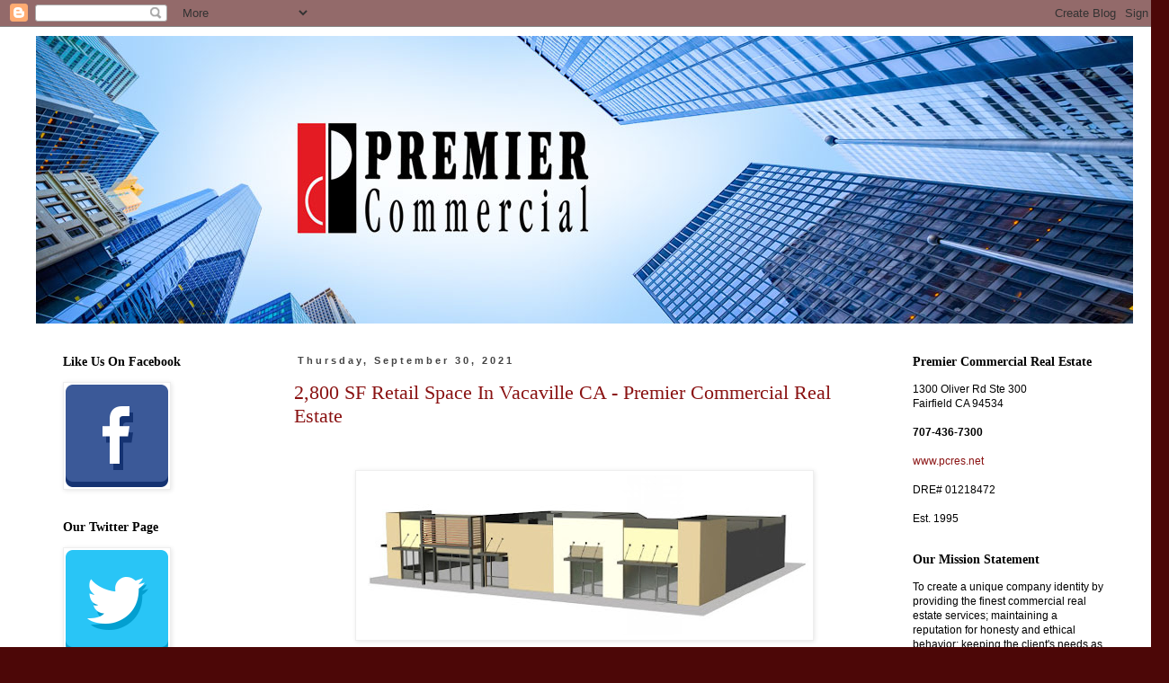

--- FILE ---
content_type: text/html; charset=UTF-8
request_url: https://www.premiercommercialblog.com/2021/09/
body_size: 17831
content:
<!DOCTYPE html>
<html class='v2' dir='ltr' lang='en'>
<head>
<link href='https://www.blogger.com/static/v1/widgets/335934321-css_bundle_v2.css' rel='stylesheet' type='text/css'/>
<meta content='width=1100' name='viewport'/>
<meta content='text/html; charset=UTF-8' http-equiv='Content-Type'/>
<meta content='blogger' name='generator'/>
<link href='https://www.premiercommercialblog.com/favicon.ico' rel='icon' type='image/x-icon'/>
<link href='https://www.premiercommercialblog.com/2021/09/' rel='canonical'/>
<link rel="alternate" type="application/atom+xml" title="Premier Commercial Real Estate - Atom" href="https://www.premiercommercialblog.com/feeds/posts/default" />
<link rel="alternate" type="application/rss+xml" title="Premier Commercial Real Estate - RSS" href="https://www.premiercommercialblog.com/feeds/posts/default?alt=rss" />
<link rel="service.post" type="application/atom+xml" title="Premier Commercial Real Estate - Atom" href="https://www.blogger.com/feeds/6430030763450455979/posts/default" />
<!--Can't find substitution for tag [blog.ieCssRetrofitLinks]-->
<meta content='https://www.premiercommercialblog.com/2021/09/' property='og:url'/>
<meta content='Premier Commercial Real Estate' property='og:title'/>
<meta content='' property='og:description'/>
<title>Premier Commercial Real Estate: September 2021</title>
<style id='page-skin-1' type='text/css'><!--
/*
-----------------------------------------------
Blogger Template Style
Name:     Simple
Designer: Blogger
URL:      www.blogger.com
----------------------------------------------- */
/* Content
----------------------------------------------- */
body {
font: normal normal 12px Verdana, Geneva, sans-serif;
color: #000000;
background: #4c0707 none repeat scroll top left;
padding: 0 0 0 0;
}
html body .region-inner {
min-width: 0;
max-width: 100%;
width: auto;
}
h2 {
font-size: 22px;
}
a:link {
text-decoration:none;
color: #8a1212;
}
a:visited {
text-decoration:none;
color: #ea9999;
}
a:hover {
text-decoration:underline;
color: #a64d79;
}
.body-fauxcolumn-outer .fauxcolumn-inner {
background: transparent none repeat scroll top left;
_background-image: none;
}
.body-fauxcolumn-outer .cap-top {
position: absolute;
z-index: 1;
height: 400px;
width: 100%;
}
.body-fauxcolumn-outer .cap-top .cap-left {
width: 100%;
background: transparent none repeat-x scroll top left;
_background-image: none;
}
.content-outer {
-moz-box-shadow: 0 0 0 rgba(0, 0, 0, .15);
-webkit-box-shadow: 0 0 0 rgba(0, 0, 0, .15);
-goog-ms-box-shadow: 0 0 0 #333333;
box-shadow: 0 0 0 rgba(0, 0, 0, .15);
margin-bottom: 1px;
}
.content-inner {
padding: 10px 40px;
}
.content-inner {
background-color: #ffffff;
}
/* Header
----------------------------------------------- */
.header-outer {
background: transparent none repeat-x scroll 0 -400px;
_background-image: none;
}
.Header h1 {
font: normal bold 65px Verdana, Geneva, sans-serif;
color: #000000;
text-shadow: 0 0 0 rgba(0, 0, 0, .2);
}
.Header h1 a {
color: #000000;
}
.Header .description {
font-size: 18px;
color: #000000;
}
.header-inner .Header .titlewrapper {
padding: 22px 0;
}
.header-inner .Header .descriptionwrapper {
padding: 0 0;
}
/* Tabs
----------------------------------------------- */
.tabs-inner .section:first-child {
border-top: 0 solid #dddddd;
}
.tabs-inner .section:first-child ul {
margin-top: -1px;
border-top: 1px solid #dddddd;
border-left: 1px solid #dddddd;
border-right: 1px solid #dddddd;
}
.tabs-inner .widget ul {
background: transparent none repeat-x scroll 0 -800px;
_background-image: none;
border-bottom: 1px solid #dddddd;
margin-top: 0;
margin-left: -30px;
margin-right: -30px;
}
.tabs-inner .widget li a {
display: inline-block;
padding: .6em 1em;
font: normal normal 12px Verdana, Geneva, sans-serif;
color: #000000;
border-left: 1px solid #ffffff;
border-right: 1px solid #dddddd;
}
.tabs-inner .widget li:first-child a {
border-left: none;
}
.tabs-inner .widget li.selected a, .tabs-inner .widget li a:hover {
color: #000000;
background-color: #eeeeee;
text-decoration: none;
}
/* Columns
----------------------------------------------- */
.main-outer {
border-top: 0 solid transparent;
}
.fauxcolumn-left-outer .fauxcolumn-inner {
border-right: 1px solid transparent;
}
.fauxcolumn-right-outer .fauxcolumn-inner {
border-left: 1px solid transparent;
}
/* Headings
----------------------------------------------- */
div.widget > h2,
div.widget h2.title {
margin: 0 0 1em 0;
font: normal bold 14px Georgia, Utopia, 'Palatino Linotype', Palatino, serif;
color: #000000;
}
/* Widgets
----------------------------------------------- */
.widget .zippy {
color: #999999;
text-shadow: 2px 2px 1px rgba(0, 0, 0, .1);
}
.widget .popular-posts ul {
list-style: none;
}
/* Posts
----------------------------------------------- */
h2.date-header {
font: normal bold 11px Arial, Tahoma, Helvetica, FreeSans, sans-serif;
}
.date-header span {
background-color: rgba(0, 0, 0, 0);
color: #444444;
padding: 0.4em;
letter-spacing: 3px;
margin: inherit;
}
.main-inner {
padding-top: 35px;
padding-bottom: 65px;
}
.main-inner .column-center-inner {
padding: 0 0;
}
.main-inner .column-center-inner .section {
margin: 0 1em;
}
.post {
margin: 0 0 45px 0;
}
h3.post-title, .comments h4 {
font: normal normal 22px Georgia, Utopia, 'Palatino Linotype', Palatino, serif;
margin: .75em 0 0;
}
.post-body {
font-size: 110%;
line-height: 1.4;
position: relative;
}
.post-body img, .post-body .tr-caption-container, .Profile img, .Image img,
.BlogList .item-thumbnail img {
padding: 2px;
background: #ffffff;
border: 1px solid #eeeeee;
-moz-box-shadow: 1px 1px 5px rgba(0, 0, 0, .1);
-webkit-box-shadow: 1px 1px 5px rgba(0, 0, 0, .1);
box-shadow: 1px 1px 5px rgba(0, 0, 0, .1);
}
.post-body img, .post-body .tr-caption-container {
padding: 5px;
}
.post-body .tr-caption-container {
color: #000000;
}
.post-body .tr-caption-container img {
padding: 0;
background: transparent;
border: none;
-moz-box-shadow: 0 0 0 rgba(0, 0, 0, .1);
-webkit-box-shadow: 0 0 0 rgba(0, 0, 0, .1);
box-shadow: 0 0 0 rgba(0, 0, 0, .1);
}
.post-header {
margin: 0 0 1.5em;
line-height: 1.6;
font-size: 90%;
}
.post-footer {
margin: 20px -2px 0;
padding: 5px 10px;
color: #666666;
background-color: #eeeeee;
border-bottom: 1px solid #eeeeee;
line-height: 1.6;
font-size: 90%;
}
#comments .comment-author {
padding-top: 1.5em;
border-top: 1px solid transparent;
background-position: 0 1.5em;
}
#comments .comment-author:first-child {
padding-top: 0;
border-top: none;
}
.avatar-image-container {
margin: .2em 0 0;
}
#comments .avatar-image-container img {
border: 1px solid #eeeeee;
}
/* Comments
----------------------------------------------- */
.comments .comments-content .icon.blog-author {
background-repeat: no-repeat;
background-image: url([data-uri]);
}
.comments .comments-content .loadmore a {
border-top: 1px solid #999999;
border-bottom: 1px solid #999999;
}
.comments .comment-thread.inline-thread {
background-color: #eeeeee;
}
.comments .continue {
border-top: 2px solid #999999;
}
/* Accents
---------------------------------------------- */
.section-columns td.columns-cell {
border-left: 1px solid transparent;
}
.blog-pager {
background: transparent url(https://resources.blogblog.com/blogblog/data/1kt/simple/paging_dot.png) repeat-x scroll top center;
}
.blog-pager-older-link, .home-link,
.blog-pager-newer-link {
background-color: #ffffff;
padding: 5px;
}
.footer-outer {
border-top: 1px dashed #bbbbbb;
}
/* Mobile
----------------------------------------------- */
body.mobile  {
background-size: auto;
}
.mobile .body-fauxcolumn-outer {
background: transparent none repeat scroll top left;
}
.mobile .body-fauxcolumn-outer .cap-top {
background-size: 100% auto;
}
.mobile .content-outer {
-webkit-box-shadow: 0 0 3px rgba(0, 0, 0, .15);
box-shadow: 0 0 3px rgba(0, 0, 0, .15);
}
.mobile .tabs-inner .widget ul {
margin-left: 0;
margin-right: 0;
}
.mobile .post {
margin: 0;
}
.mobile .main-inner .column-center-inner .section {
margin: 0;
}
.mobile .date-header span {
padding: 0.1em 10px;
margin: 0 -10px;
}
.mobile h3.post-title {
margin: 0;
}
.mobile .blog-pager {
background: transparent none no-repeat scroll top center;
}
.mobile .footer-outer {
border-top: none;
}
.mobile .main-inner, .mobile .footer-inner {
background-color: #ffffff;
}
.mobile-index-contents {
color: #000000;
}
.mobile-link-button {
background-color: #8a1212;
}
.mobile-link-button a:link, .mobile-link-button a:visited {
color: #ffffff;
}
.mobile .tabs-inner .section:first-child {
border-top: none;
}
.mobile .tabs-inner .PageList .widget-content {
background-color: #eeeeee;
color: #000000;
border-top: 1px solid #dddddd;
border-bottom: 1px solid #dddddd;
}
.mobile .tabs-inner .PageList .widget-content .pagelist-arrow {
border-left: 1px solid #dddddd;
}

--></style>
<style id='template-skin-1' type='text/css'><!--
body {
min-width: 1300px;
}
.content-outer, .content-fauxcolumn-outer, .region-inner {
min-width: 1300px;
max-width: 1300px;
_width: 1300px;
}
.main-inner .columns {
padding-left: 275px;
padding-right: 275px;
}
.main-inner .fauxcolumn-center-outer {
left: 275px;
right: 275px;
/* IE6 does not respect left and right together */
_width: expression(this.parentNode.offsetWidth -
parseInt("275px") -
parseInt("275px") + 'px');
}
.main-inner .fauxcolumn-left-outer {
width: 275px;
}
.main-inner .fauxcolumn-right-outer {
width: 275px;
}
.main-inner .column-left-outer {
width: 275px;
right: 100%;
margin-left: -275px;
}
.main-inner .column-right-outer {
width: 275px;
margin-right: -275px;
}
#layout {
min-width: 0;
}
#layout .content-outer {
min-width: 0;
width: 800px;
}
#layout .region-inner {
min-width: 0;
width: auto;
}
body#layout div.add_widget {
padding: 8px;
}
body#layout div.add_widget a {
margin-left: 32px;
}
--></style>
<link href='https://www.blogger.com/dyn-css/authorization.css?targetBlogID=6430030763450455979&amp;zx=5d8b1c72-3c1b-4111-896e-09c486d6fb58' media='none' onload='if(media!=&#39;all&#39;)media=&#39;all&#39;' rel='stylesheet'/><noscript><link href='https://www.blogger.com/dyn-css/authorization.css?targetBlogID=6430030763450455979&amp;zx=5d8b1c72-3c1b-4111-896e-09c486d6fb58' rel='stylesheet'/></noscript>
<meta name='google-adsense-platform-account' content='ca-host-pub-1556223355139109'/>
<meta name='google-adsense-platform-domain' content='blogspot.com'/>

</head>
<body class='loading variant-simplysimple'>
<div class='navbar section' id='navbar' name='Navbar'><div class='widget Navbar' data-version='1' id='Navbar1'><script type="text/javascript">
    function setAttributeOnload(object, attribute, val) {
      if(window.addEventListener) {
        window.addEventListener('load',
          function(){ object[attribute] = val; }, false);
      } else {
        window.attachEvent('onload', function(){ object[attribute] = val; });
      }
    }
  </script>
<div id="navbar-iframe-container"></div>
<script type="text/javascript" src="https://apis.google.com/js/platform.js"></script>
<script type="text/javascript">
      gapi.load("gapi.iframes:gapi.iframes.style.bubble", function() {
        if (gapi.iframes && gapi.iframes.getContext) {
          gapi.iframes.getContext().openChild({
              url: 'https://www.blogger.com/navbar/6430030763450455979?origin\x3dhttps://www.premiercommercialblog.com',
              where: document.getElementById("navbar-iframe-container"),
              id: "navbar-iframe"
          });
        }
      });
    </script><script type="text/javascript">
(function() {
var script = document.createElement('script');
script.type = 'text/javascript';
script.src = '//pagead2.googlesyndication.com/pagead/js/google_top_exp.js';
var head = document.getElementsByTagName('head')[0];
if (head) {
head.appendChild(script);
}})();
</script>
</div></div>
<div class='body-fauxcolumns'>
<div class='fauxcolumn-outer body-fauxcolumn-outer'>
<div class='cap-top'>
<div class='cap-left'></div>
<div class='cap-right'></div>
</div>
<div class='fauxborder-left'>
<div class='fauxborder-right'></div>
<div class='fauxcolumn-inner'>
</div>
</div>
<div class='cap-bottom'>
<div class='cap-left'></div>
<div class='cap-right'></div>
</div>
</div>
</div>
<div class='content'>
<div class='content-fauxcolumns'>
<div class='fauxcolumn-outer content-fauxcolumn-outer'>
<div class='cap-top'>
<div class='cap-left'></div>
<div class='cap-right'></div>
</div>
<div class='fauxborder-left'>
<div class='fauxborder-right'></div>
<div class='fauxcolumn-inner'>
</div>
</div>
<div class='cap-bottom'>
<div class='cap-left'></div>
<div class='cap-right'></div>
</div>
</div>
</div>
<div class='content-outer'>
<div class='content-cap-top cap-top'>
<div class='cap-left'></div>
<div class='cap-right'></div>
</div>
<div class='fauxborder-left content-fauxborder-left'>
<div class='fauxborder-right content-fauxborder-right'></div>
<div class='content-inner'>
<header>
<div class='header-outer'>
<div class='header-cap-top cap-top'>
<div class='cap-left'></div>
<div class='cap-right'></div>
</div>
<div class='fauxborder-left header-fauxborder-left'>
<div class='fauxborder-right header-fauxborder-right'></div>
<div class='region-inner header-inner'>
<div class='header section' id='header' name='Header'><div class='widget Header' data-version='1' id='Header1'>
<div id='header-inner'>
<a href='https://www.premiercommercialblog.com/' style='display: block'>
<img alt='Premier Commercial Real Estate' height='320px; ' id='Header1_headerimg' src='https://blogger.googleusercontent.com/img/b/R29vZ2xl/AVvXsEiAx2165hkRZcm2dVVoH6iczbZoXRX6dbIe2EnKdwFu5WgoG160LVsXdJZ2152Zm2UHR9MY3wKi0RM0jfYvkccBd3EPX1Dg_yYBnMECz6O0-ac4GZFMa4L3Di7krYjZGYyViGCpqco2Gck/s1600/PC_Blog.jpg' style='display: block' width='1220px; '/>
</a>
</div>
</div></div>
</div>
</div>
<div class='header-cap-bottom cap-bottom'>
<div class='cap-left'></div>
<div class='cap-right'></div>
</div>
</div>
</header>
<div class='tabs-outer'>
<div class='tabs-cap-top cap-top'>
<div class='cap-left'></div>
<div class='cap-right'></div>
</div>
<div class='fauxborder-left tabs-fauxborder-left'>
<div class='fauxborder-right tabs-fauxborder-right'></div>
<div class='region-inner tabs-inner'>
<div class='tabs no-items section' id='crosscol' name='Cross-Column'></div>
<div class='tabs no-items section' id='crosscol-overflow' name='Cross-Column 2'></div>
</div>
</div>
<div class='tabs-cap-bottom cap-bottom'>
<div class='cap-left'></div>
<div class='cap-right'></div>
</div>
</div>
<div class='main-outer'>
<div class='main-cap-top cap-top'>
<div class='cap-left'></div>
<div class='cap-right'></div>
</div>
<div class='fauxborder-left main-fauxborder-left'>
<div class='fauxborder-right main-fauxborder-right'></div>
<div class='region-inner main-inner'>
<div class='columns fauxcolumns'>
<div class='fauxcolumn-outer fauxcolumn-center-outer'>
<div class='cap-top'>
<div class='cap-left'></div>
<div class='cap-right'></div>
</div>
<div class='fauxborder-left'>
<div class='fauxborder-right'></div>
<div class='fauxcolumn-inner'>
</div>
</div>
<div class='cap-bottom'>
<div class='cap-left'></div>
<div class='cap-right'></div>
</div>
</div>
<div class='fauxcolumn-outer fauxcolumn-left-outer'>
<div class='cap-top'>
<div class='cap-left'></div>
<div class='cap-right'></div>
</div>
<div class='fauxborder-left'>
<div class='fauxborder-right'></div>
<div class='fauxcolumn-inner'>
</div>
</div>
<div class='cap-bottom'>
<div class='cap-left'></div>
<div class='cap-right'></div>
</div>
</div>
<div class='fauxcolumn-outer fauxcolumn-right-outer'>
<div class='cap-top'>
<div class='cap-left'></div>
<div class='cap-right'></div>
</div>
<div class='fauxborder-left'>
<div class='fauxborder-right'></div>
<div class='fauxcolumn-inner'>
</div>
</div>
<div class='cap-bottom'>
<div class='cap-left'></div>
<div class='cap-right'></div>
</div>
</div>
<!-- corrects IE6 width calculation -->
<div class='columns-inner'>
<div class='column-center-outer'>
<div class='column-center-inner'>
<div class='main section' id='main' name='Main'><div class='widget Blog' data-version='1' id='Blog1'>
<div class='blog-posts hfeed'>

          <div class="date-outer">
        
<h2 class='date-header'><span>Thursday, September 30, 2021</span></h2>

          <div class="date-posts">
        
<div class='post-outer'>
<div class='post hentry uncustomized-post-template' itemprop='blogPost' itemscope='itemscope' itemtype='http://schema.org/BlogPosting'>
<meta content='https://blogger.googleusercontent.com/img/b/R29vZ2xl/AVvXsEg_U2ZbGRdTw4f9M4VhIqzQ1vZADtiismaywuQQulKGQAJnqMlXnZXqFwQhyjaufC6qpLBn416uZGrHLmjrNwFF0wg73UG6kHHSSvJlL5FhuPhQdHfKdyyEFkaXddXT571xISyxdJV3YRw/w498-h178/Fairmont.JPG' itemprop='image_url'/>
<meta content='6430030763450455979' itemprop='blogId'/>
<meta content='5699877181522935408' itemprop='postId'/>
<a name='5699877181522935408'></a>
<h3 class='post-title entry-title' itemprop='name'>
<a href='https://www.premiercommercialblog.com/2021/09/2800-sf-retail-space-in-vacaville-ca.html'>2,800 SF Retail Space In Vacaville CA - Premier Commercial Real Estate</a>
</h3>
<div class='post-header'>
<div class='post-header-line-1'></div>
</div>
<div class='post-body entry-content' id='post-body-5699877181522935408' itemprop='description articleBody'>
<p>&nbsp;</p><div class="separator" style="clear: both; text-align: center;"><a href="https://blogger.googleusercontent.com/img/b/R29vZ2xl/AVvXsEg_U2ZbGRdTw4f9M4VhIqzQ1vZADtiismaywuQQulKGQAJnqMlXnZXqFwQhyjaufC6qpLBn416uZGrHLmjrNwFF0wg73UG6kHHSSvJlL5FhuPhQdHfKdyyEFkaXddXT571xISyxdJV3YRw/s1038/Fairmont.JPG" style="margin-left: 1em; margin-right: 1em;"><img border="0" data-original-height="370" data-original-width="1038" height="178" src="https://blogger.googleusercontent.com/img/b/R29vZ2xl/AVvXsEg_U2ZbGRdTw4f9M4VhIqzQ1vZADtiismaywuQQulKGQAJnqMlXnZXqFwQhyjaufC6qpLBn416uZGrHLmjrNwFF0wg73UG6kHHSSvJlL5FhuPhQdHfKdyyEFkaXddXT571xISyxdJV3YRw/w498-h178/Fairmont.JPG" width="498" /></a></div><br /><p></p><p>HIGHLIGHTS</p><p style="text-align: left;"></p><ul style="text-align: left;"><li>BRAND NEW property in an amazing location in one of Vacaville's vibrant neighborhoods!</li><li>Perfectly situated near the busy intersection of Peabody &amp; Marshall. High visibility &amp; excellent corner exposure to abundant traffic on major roads.&nbsp;</li><li>The property provides plenty of on-site parking, highlighted by new landscaping all throughout.</li><li>Beautiful building with modern exterior aesthetic design and top-grade interior finishes.&nbsp;</li><li>Prime central location right in the middle of a busy neighborhood, adjacent to a gas station, shopping centers &amp; across Will C. Wood High School.&nbsp;</li><li>The proposed (QSR) quick-serve restaurant has a thoughtfully designed drive-thru area.</li></ul><p></p><p><br /></p><p>ABOUT THE PROPERTY</p><p>BRAND NEW property in an amazing location! Fairmont Square is being reimagined into an attractive building with modern exterior aesthetics and interior comfort for tenants &amp; consumers in mind. The proposed renovations include 9&#8217; high glass storefront windows for abundant natural light &amp; spacious, open floor plan layout, high ceilings &amp; top-grade finishes. Available to be leased are 2 new 1,800 SF glass storefront retail spaces &amp; a proposed 2,800 SF (QSR) quick-serve restaurant w/ a great kitchen &amp; a thoughtfully designed drive-thru area. Proposed QSR is possibly built-to-suit to accommodate your custom business needs. Proposed QSR has full frontage on Peabody. Property has access &amp; high visibility along Peabody &amp; Marshall and is highly trafficked by locals. Plenty of on-site parking with newly designed landscaping.</p><p>See more about this opportunity <b><a href="https://www.loopnet.com/Listing/521-545-Peabody-Rd-Vacaville-CA/24034860/?siteid=613">here</a></b>.</p>
<div style='clear: both;'></div>
</div>
<div class='post-footer'>
<div class='post-footer-line post-footer-line-1'>
<span class='post-author vcard'>
Posted by
<span class='fn' itemprop='author' itemscope='itemscope' itemtype='http://schema.org/Person'>
<meta content='https://www.blogger.com/profile/11095819654636391632' itemprop='url'/>
<a class='g-profile' href='https://www.blogger.com/profile/11095819654636391632' rel='author' title='author profile'>
<span itemprop='name'>Premier Commercial Real Estate</span>
</a>
</span>
</span>
<span class='post-timestamp'>
at
<meta content='https://www.premiercommercialblog.com/2021/09/2800-sf-retail-space-in-vacaville-ca.html' itemprop='url'/>
<a class='timestamp-link' href='https://www.premiercommercialblog.com/2021/09/2800-sf-retail-space-in-vacaville-ca.html' rel='bookmark' title='permanent link'><abbr class='published' itemprop='datePublished' title='2021-09-30T10:30:00-07:00'>10:30&#8239;AM</abbr></a>
</span>
<span class='post-comment-link'>
<a class='comment-link' href='https://www.premiercommercialblog.com/2021/09/2800-sf-retail-space-in-vacaville-ca.html#comment-form' onclick=''>
No comments:
  </a>
</span>
<span class='post-icons'>
<span class='item-control blog-admin pid-1762603975'>
<a href='https://www.blogger.com/post-edit.g?blogID=6430030763450455979&postID=5699877181522935408&from=pencil' title='Edit Post'>
<img alt='' class='icon-action' height='18' src='https://resources.blogblog.com/img/icon18_edit_allbkg.gif' width='18'/>
</a>
</span>
</span>
<div class='post-share-buttons goog-inline-block'>
<a class='goog-inline-block share-button sb-email' href='https://www.blogger.com/share-post.g?blogID=6430030763450455979&postID=5699877181522935408&target=email' target='_blank' title='Email This'><span class='share-button-link-text'>Email This</span></a><a class='goog-inline-block share-button sb-blog' href='https://www.blogger.com/share-post.g?blogID=6430030763450455979&postID=5699877181522935408&target=blog' onclick='window.open(this.href, "_blank", "height=270,width=475"); return false;' target='_blank' title='BlogThis!'><span class='share-button-link-text'>BlogThis!</span></a><a class='goog-inline-block share-button sb-twitter' href='https://www.blogger.com/share-post.g?blogID=6430030763450455979&postID=5699877181522935408&target=twitter' target='_blank' title='Share to X'><span class='share-button-link-text'>Share to X</span></a><a class='goog-inline-block share-button sb-facebook' href='https://www.blogger.com/share-post.g?blogID=6430030763450455979&postID=5699877181522935408&target=facebook' onclick='window.open(this.href, "_blank", "height=430,width=640"); return false;' target='_blank' title='Share to Facebook'><span class='share-button-link-text'>Share to Facebook</span></a><a class='goog-inline-block share-button sb-pinterest' href='https://www.blogger.com/share-post.g?blogID=6430030763450455979&postID=5699877181522935408&target=pinterest' target='_blank' title='Share to Pinterest'><span class='share-button-link-text'>Share to Pinterest</span></a>
</div>
</div>
<div class='post-footer-line post-footer-line-2'>
<span class='post-labels'>
</span>
</div>
<div class='post-footer-line post-footer-line-3'>
<span class='post-location'>
</span>
</div>
</div>
</div>
</div>

          </div></div>
        

          <div class="date-outer">
        
<h2 class='date-header'><span>Monday, September 27, 2021</span></h2>

          <div class="date-posts">
        
<div class='post-outer'>
<div class='post hentry uncustomized-post-template' itemprop='blogPost' itemscope='itemscope' itemtype='http://schema.org/BlogPosting'>
<meta content='https://blogger.googleusercontent.com/img/b/R29vZ2xl/AVvXsEialw1F8kERN34U0R1YWPrEKVm3GB3eMciMmjdbjP9b9rBaEqZkteOlEQIDipiwNiQ8_JItIdx3tYcaj5v8gdVKYqXNW8784ZA_RgfMuFK_JNjywzDQ6ubzMYQfdmlbOe-fTIjSM42mB4A/s400/Pittman1.jpg' itemprop='image_url'/>
<meta content='6430030763450455979' itemprop='blogId'/>
<meta content='1981017533123255172' itemprop='postId'/>
<a name='1981017533123255172'></a>
<h3 class='post-title entry-title' itemprop='name'>
<a href='https://www.premiercommercialblog.com/2021/09/1067-sf-retail-space-available-in.html'>1,067 SF Retail Space Available In Fairfield CA - Premier Commercial</a>
</h3>
<div class='post-header'>
<div class='post-header-line-1'></div>
</div>
<div class='post-body entry-content' id='post-body-1981017533123255172' itemprop='description articleBody'>
<div class="separator" style="clear: both; text-align: center;">
<a href="https://blogger.googleusercontent.com/img/b/R29vZ2xl/AVvXsEialw1F8kERN34U0R1YWPrEKVm3GB3eMciMmjdbjP9b9rBaEqZkteOlEQIDipiwNiQ8_JItIdx3tYcaj5v8gdVKYqXNW8784ZA_RgfMuFK_JNjywzDQ6ubzMYQfdmlbOe-fTIjSM42mB4A/s1600/Pittman1.jpg" style="margin-left: 1em; margin-right: 1em;"><img border="0" data-original-height="1200" data-original-width="1600" height="300" src="https://blogger.googleusercontent.com/img/b/R29vZ2xl/AVvXsEialw1F8kERN34U0R1YWPrEKVm3GB3eMciMmjdbjP9b9rBaEqZkteOlEQIDipiwNiQ8_JItIdx3tYcaj5v8gdVKYqXNW8784ZA_RgfMuFK_JNjywzDQ6ubzMYQfdmlbOe-fTIjSM42mB4A/s400/Pittman1.jpg" width="400" /></a></div>
<br />
<div class="separator" style="clear: both; text-align: center;">
<a href="https://blogger.googleusercontent.com/img/b/R29vZ2xl/AVvXsEhuhfWexDICkK-8yDDxVkt6_YjjcwQjuuH0piKczbzyAETtLiX-pSER3KDhiBGMCK32tE-W5A2l_knRWYyb-rWpPYsnd6iaaMAEO-aiOkEpuzd2nbhRGcCUtS1QZ0yxnxe6ckjg_IfV5x0/s1600/Pittman.jpg" style="margin-left: 1em; margin-right: 1em;"><img border="0" data-original-height="588" data-original-width="784" height="300" src="https://blogger.googleusercontent.com/img/b/R29vZ2xl/AVvXsEhuhfWexDICkK-8yDDxVkt6_YjjcwQjuuH0piKczbzyAETtLiX-pSER3KDhiBGMCK32tE-W5A2l_knRWYyb-rWpPYsnd6iaaMAEO-aiOkEpuzd2nbhRGcCUtS1QZ0yxnxe6ckjg_IfV5x0/s400/Pittman.jpg" width="400" /></a></div>
<div class="separator" style="clear: both; text-align: center;">
<br /></div>
<div class="separator" style="clear: both;">
BRAND NEW construction w/ large parking lot! 2 retail spaces available! Lease one or both suites. The total leasable square footage is 2,344 SF.</div>
<div class="separator" style="clear: both;">
<br /></div>
<div class="separator" style="clear: both;">
260 Pittman Road has a strategic location at one of the most critical retail &amp; food venues in Fairfield. This area is bustling with locals &amp; workers and highly trafficked by drivers &amp; travelers 24/7. Easy access to I-80, I-680 &amp; Highway 12.&nbsp; With the abundance of freeway traffic, this popular Cordelia exit is Fairfield&#8217;s busiest food, gas &amp; hotel area!</div>
<div class="separator" style="clear: both;">
<br /></div>
<div class="separator" style="clear: both;">
This location is in close proximity to hundreds of new homes, luxury apartments, Green Valley, Suisun Valley, Solano College, North Bay, Sutter Health, Business Park &amp; Tech companies. Next to popular businesses like Denny&#8217;s, 7/11, Burger King, Wendy&#8217;s, McDonald&#8217;s, Starbucks, Taco Bell, Scandia, etc. There are several hotels in the vicinity like Fairfield Marriot, La Quinta, Travelodge, Homewood Suites by Hilton, etc.</div>
<div class="separator" style="clear: both;">
<br /></div>
<div class="separator" style="clear: both;">
See more about this property <b><a href="https://www.loopnet.com/Listing/260-Pittman-Rd-Fairfield-CA/18476009/?stid=premierfairfield" target="_blank">here</a></b>.</div>
<br />
<div style='clear: both;'></div>
</div>
<div class='post-footer'>
<div class='post-footer-line post-footer-line-1'>
<span class='post-author vcard'>
Posted by
<span class='fn' itemprop='author' itemscope='itemscope' itemtype='http://schema.org/Person'>
<meta content='https://www.blogger.com/profile/11095819654636391632' itemprop='url'/>
<a class='g-profile' href='https://www.blogger.com/profile/11095819654636391632' rel='author' title='author profile'>
<span itemprop='name'>Premier Commercial Real Estate</span>
</a>
</span>
</span>
<span class='post-timestamp'>
at
<meta content='https://www.premiercommercialblog.com/2021/09/1067-sf-retail-space-available-in.html' itemprop='url'/>
<a class='timestamp-link' href='https://www.premiercommercialblog.com/2021/09/1067-sf-retail-space-available-in.html' rel='bookmark' title='permanent link'><abbr class='published' itemprop='datePublished' title='2021-09-27T10:00:00-07:00'>10:00&#8239;AM</abbr></a>
</span>
<span class='post-comment-link'>
<a class='comment-link' href='https://www.premiercommercialblog.com/2021/09/1067-sf-retail-space-available-in.html#comment-form' onclick=''>
No comments:
  </a>
</span>
<span class='post-icons'>
<span class='item-control blog-admin pid-1762603975'>
<a href='https://www.blogger.com/post-edit.g?blogID=6430030763450455979&postID=1981017533123255172&from=pencil' title='Edit Post'>
<img alt='' class='icon-action' height='18' src='https://resources.blogblog.com/img/icon18_edit_allbkg.gif' width='18'/>
</a>
</span>
</span>
<div class='post-share-buttons goog-inline-block'>
<a class='goog-inline-block share-button sb-email' href='https://www.blogger.com/share-post.g?blogID=6430030763450455979&postID=1981017533123255172&target=email' target='_blank' title='Email This'><span class='share-button-link-text'>Email This</span></a><a class='goog-inline-block share-button sb-blog' href='https://www.blogger.com/share-post.g?blogID=6430030763450455979&postID=1981017533123255172&target=blog' onclick='window.open(this.href, "_blank", "height=270,width=475"); return false;' target='_blank' title='BlogThis!'><span class='share-button-link-text'>BlogThis!</span></a><a class='goog-inline-block share-button sb-twitter' href='https://www.blogger.com/share-post.g?blogID=6430030763450455979&postID=1981017533123255172&target=twitter' target='_blank' title='Share to X'><span class='share-button-link-text'>Share to X</span></a><a class='goog-inline-block share-button sb-facebook' href='https://www.blogger.com/share-post.g?blogID=6430030763450455979&postID=1981017533123255172&target=facebook' onclick='window.open(this.href, "_blank", "height=430,width=640"); return false;' target='_blank' title='Share to Facebook'><span class='share-button-link-text'>Share to Facebook</span></a><a class='goog-inline-block share-button sb-pinterest' href='https://www.blogger.com/share-post.g?blogID=6430030763450455979&postID=1981017533123255172&target=pinterest' target='_blank' title='Share to Pinterest'><span class='share-button-link-text'>Share to Pinterest</span></a>
</div>
</div>
<div class='post-footer-line post-footer-line-2'>
<span class='post-labels'>
</span>
</div>
<div class='post-footer-line post-footer-line-3'>
<span class='post-location'>
</span>
</div>
</div>
</div>
</div>

          </div></div>
        

          <div class="date-outer">
        
<h2 class='date-header'><span>Friday, September 24, 2021</span></h2>

          <div class="date-posts">
        
<div class='post-outer'>
<div class='post hentry uncustomized-post-template' itemprop='blogPost' itemscope='itemscope' itemtype='http://schema.org/BlogPosting'>
<meta content='https://blogger.googleusercontent.com/img/b/R29vZ2xl/AVvXsEhAbaDKh4yenAeOtbGJjMCQmJ2l8s94oogWDOOOGu0Y-FXHShjy2Fy38S0qWiTC2CobyCR4S4RtKh8MJuNnyquzzesXVgOgHpmFyhJur66_ZGzNRn1Hbnhtmpn8LcNo4APBRmunfzooCTg/w400-h328/Susan+McGarry-headshot.png' itemprop='image_url'/>
<meta content='6430030763450455979' itemprop='blogId'/>
<meta content='1988105500086243115' itemprop='postId'/>
<a name='1988105500086243115'></a>
<h3 class='post-title entry-title' itemprop='name'>
<a href='https://www.premiercommercialblog.com/2021/09/premier-commercial-real-estate-welcomes.html'>Premier Commercial Real Estate Welcomes Susan McGarry To Our Team</a>
</h3>
<div class='post-header'>
<div class='post-header-line-1'></div>
</div>
<div class='post-body entry-content' id='post-body-1988105500086243115' itemprop='description articleBody'>
<p>&nbsp;</p><div class="separator" style="clear: both; text-align: center;"><a href="https://blogger.googleusercontent.com/img/b/R29vZ2xl/AVvXsEhAbaDKh4yenAeOtbGJjMCQmJ2l8s94oogWDOOOGu0Y-FXHShjy2Fy38S0qWiTC2CobyCR4S4RtKh8MJuNnyquzzesXVgOgHpmFyhJur66_ZGzNRn1Hbnhtmpn8LcNo4APBRmunfzooCTg/s1080/Susan+McGarry-headshot.png" imageanchor="1" style="margin-left: 1em; margin-right: 1em;"><img border="0" data-original-height="885" data-original-width="1080" height="328" src="https://blogger.googleusercontent.com/img/b/R29vZ2xl/AVvXsEhAbaDKh4yenAeOtbGJjMCQmJ2l8s94oogWDOOOGu0Y-FXHShjy2Fy38S0qWiTC2CobyCR4S4RtKh8MJuNnyquzzesXVgOgHpmFyhJur66_ZGzNRn1Hbnhtmpn8LcNo4APBRmunfzooCTg/w400-h328/Susan+McGarry-headshot.png" width="400" /></a></div><div class="separator" style="clear: both; text-align: center;"><br /></div><p></p><div class="separator" style="clear: both;">Premier Commercial welcomes Susan McGarry to our commercial real estate team.</div><div class="separator" style="clear: both;"><br /></div><div class="separator" style="clear: both;"><div class="separator" style="clear: both;"><b>Professional Biography</b></div><div class="separator" style="clear: both;">PREMIER COMMERCIAL, INC., Fairfield, California</div><div class="separator" style="clear: both;">Salesperson 2021-present</div><div class="separator" style="clear: both;">Specializing in Retail Sales and Leasing</div><div class="separator" style="clear: both;">Coldwell Banker Kappel Gateway Realty, Vacaville, CA</div><div class="separator" style="clear: both;">REALTOR&#174; 2019-2021</div><div class="separator" style="clear: both;">Specializing in Veterans/First Time Buyers</div><div class="separator" style="clear: both;"><br /></div><div class="separator" style="clear: both;"><b>Education</b></div><div class="separator" style="clear: both;">Sacramento City College, Sacramento, California</div><div class="separator" style="clear: both;">California State Real Estate License since 2019</div><div class="separator" style="clear: both;"><br /></div><div class="separator" style="clear: both;"><b>Community &amp; Professional Activities</b></div><div class="separator" style="clear: both;">Member of the Dixon Chamber of Commerce</div><div class="separator" style="clear: both;">Meals on Wheels Volunteer</div><div class="separator" style="clear: both;">Yearly CASA Holiday Party Donation Since 2010</div><div class="separator" style="clear: both;">Former Dixon School District-Parent Teacher Asso. Bookkeeper</div><div class="separator" style="clear: both;">Military Relocation Professional Certification</div><div class="separator" style="clear: both;">American Legion Associate Member</div><div class="separator" style="clear: both;">VFW member</div><div class="separator" style="clear: both;"><br /></div><div class="separator" style="clear: both;"><b>Visit our website at&nbsp;<a href="http://pcres.net">pcres.net</a></b></div><div class="separator" style="clear: both;"><b><br /></b></div><div class="separator" style="clear: both;"><b>707-436-7300</b></div><div><b><br /></b></div></div><p><br /></p>
<div style='clear: both;'></div>
</div>
<div class='post-footer'>
<div class='post-footer-line post-footer-line-1'>
<span class='post-author vcard'>
Posted by
<span class='fn' itemprop='author' itemscope='itemscope' itemtype='http://schema.org/Person'>
<meta content='https://www.blogger.com/profile/11095819654636391632' itemprop='url'/>
<a class='g-profile' href='https://www.blogger.com/profile/11095819654636391632' rel='author' title='author profile'>
<span itemprop='name'>Premier Commercial Real Estate</span>
</a>
</span>
</span>
<span class='post-timestamp'>
at
<meta content='https://www.premiercommercialblog.com/2021/09/premier-commercial-real-estate-welcomes.html' itemprop='url'/>
<a class='timestamp-link' href='https://www.premiercommercialblog.com/2021/09/premier-commercial-real-estate-welcomes.html' rel='bookmark' title='permanent link'><abbr class='published' itemprop='datePublished' title='2021-09-24T09:30:00-07:00'>9:30&#8239;AM</abbr></a>
</span>
<span class='post-comment-link'>
<a class='comment-link' href='https://www.premiercommercialblog.com/2021/09/premier-commercial-real-estate-welcomes.html#comment-form' onclick=''>
No comments:
  </a>
</span>
<span class='post-icons'>
<span class='item-control blog-admin pid-1762603975'>
<a href='https://www.blogger.com/post-edit.g?blogID=6430030763450455979&postID=1988105500086243115&from=pencil' title='Edit Post'>
<img alt='' class='icon-action' height='18' src='https://resources.blogblog.com/img/icon18_edit_allbkg.gif' width='18'/>
</a>
</span>
</span>
<div class='post-share-buttons goog-inline-block'>
<a class='goog-inline-block share-button sb-email' href='https://www.blogger.com/share-post.g?blogID=6430030763450455979&postID=1988105500086243115&target=email' target='_blank' title='Email This'><span class='share-button-link-text'>Email This</span></a><a class='goog-inline-block share-button sb-blog' href='https://www.blogger.com/share-post.g?blogID=6430030763450455979&postID=1988105500086243115&target=blog' onclick='window.open(this.href, "_blank", "height=270,width=475"); return false;' target='_blank' title='BlogThis!'><span class='share-button-link-text'>BlogThis!</span></a><a class='goog-inline-block share-button sb-twitter' href='https://www.blogger.com/share-post.g?blogID=6430030763450455979&postID=1988105500086243115&target=twitter' target='_blank' title='Share to X'><span class='share-button-link-text'>Share to X</span></a><a class='goog-inline-block share-button sb-facebook' href='https://www.blogger.com/share-post.g?blogID=6430030763450455979&postID=1988105500086243115&target=facebook' onclick='window.open(this.href, "_blank", "height=430,width=640"); return false;' target='_blank' title='Share to Facebook'><span class='share-button-link-text'>Share to Facebook</span></a><a class='goog-inline-block share-button sb-pinterest' href='https://www.blogger.com/share-post.g?blogID=6430030763450455979&postID=1988105500086243115&target=pinterest' target='_blank' title='Share to Pinterest'><span class='share-button-link-text'>Share to Pinterest</span></a>
</div>
</div>
<div class='post-footer-line post-footer-line-2'>
<span class='post-labels'>
</span>
</div>
<div class='post-footer-line post-footer-line-3'>
<span class='post-location'>
</span>
</div>
</div>
</div>
</div>

          </div></div>
        

          <div class="date-outer">
        
<h2 class='date-header'><span>Tuesday, September 21, 2021</span></h2>

          <div class="date-posts">
        
<div class='post-outer'>
<div class='post hentry uncustomized-post-template' itemprop='blogPost' itemscope='itemscope' itemtype='http://schema.org/BlogPosting'>
<meta content='https://blogger.googleusercontent.com/img/b/R29vZ2xl/AVvXsEiME12YARZ2_h6sf6zJhJsLjDsciWrqTO0xhkM-PIUTEyOT7m4QJxaHT8Wvcmbyh9ZGHzeu9l-gv7lRNT7bx-sjATIQvNrQmfjEmO7o-usOeN1g25a5Iw6_uogvc2ZqYhN4eQqV2OjjnUc/w400-h198/Premier_Commercial_logo-250.jpg' itemprop='image_url'/>
<meta content='6430030763450455979' itemprop='blogId'/>
<meta content='7156205310782344181' itemprop='postId'/>
<a name='7156205310782344181'></a>
<h3 class='post-title entry-title' itemprop='name'>
<a href='https://www.premiercommercialblog.com/2021/09/premier-commercial-leases-2200-sf.html'>Premier Commercial Leases 2,200 SF Retail Space In Downtown Vacaville</a>
</h3>
<div class='post-header'>
<div class='post-header-line-1'></div>
</div>
<div class='post-body entry-content' id='post-body-7156205310782344181' itemprop='description articleBody'>
<div class="separator" style="clear: both; text-align: center;"><a href="https://blogger.googleusercontent.com/img/b/R29vZ2xl/AVvXsEiME12YARZ2_h6sf6zJhJsLjDsciWrqTO0xhkM-PIUTEyOT7m4QJxaHT8Wvcmbyh9ZGHzeu9l-gv7lRNT7bx-sjATIQvNrQmfjEmO7o-usOeN1g25a5Iw6_uogvc2ZqYhN4eQqV2OjjnUc/s250/Premier_Commercial_logo-250.jpg" imageanchor="1" style="margin-left: 1em; margin-right: 1em;"><img border="0" data-original-height="124" data-original-width="250" height="198" src="https://blogger.googleusercontent.com/img/b/R29vZ2xl/AVvXsEiME12YARZ2_h6sf6zJhJsLjDsciWrqTO0xhkM-PIUTEyOT7m4QJxaHT8Wvcmbyh9ZGHzeu9l-gv7lRNT7bx-sjATIQvNrQmfjEmO7o-usOeN1g25a5Iw6_uogvc2ZqYhN4eQqV2OjjnUc/w400-h198/Premier_Commercial_logo-250.jpg" width="400" /></a></div><br /><p>PREMIER Commercial, Inc. wishes to announce Randy Dawson represented Kyle Ash Lessor, and Miranda Koelling, Lessee in leasing 2,200 square feet of retail space at 315 Main Street, Vacaville for Majiik Glam Salon.</p><p>PREMIER Commercial, Inc. located in Fairfield, is a full-service commercial real estate firm, specializing in Solano County commercial real estate.&nbsp; PREMIER Commercial, Inc. offers a full range of services, including Industrial, Office, and Retail Leasing, Property Management, Subdivision Land Sales, Development Consulting, Investment Property Sales, Real Estate Investment Opportunities, Apartment Sales, and Business Opportunities.&nbsp;&nbsp;</p><p>FOR MORE INFORMATION CONTACT:</p><p>RANDY DAWSON<br />PREMIER Commercial, Inc.</p><p>707-436-7300</p><p>Visit our web page at&nbsp;<a href="http://www.pcres.net">www.pcres.net</a></p><p>E-mail at&nbsp;randy@pcres.net</p><div><br /></div>
<div style='clear: both;'></div>
</div>
<div class='post-footer'>
<div class='post-footer-line post-footer-line-1'>
<span class='post-author vcard'>
Posted by
<span class='fn' itemprop='author' itemscope='itemscope' itemtype='http://schema.org/Person'>
<meta content='https://www.blogger.com/profile/11095819654636391632' itemprop='url'/>
<a class='g-profile' href='https://www.blogger.com/profile/11095819654636391632' rel='author' title='author profile'>
<span itemprop='name'>Premier Commercial Real Estate</span>
</a>
</span>
</span>
<span class='post-timestamp'>
at
<meta content='https://www.premiercommercialblog.com/2021/09/premier-commercial-leases-2200-sf.html' itemprop='url'/>
<a class='timestamp-link' href='https://www.premiercommercialblog.com/2021/09/premier-commercial-leases-2200-sf.html' rel='bookmark' title='permanent link'><abbr class='published' itemprop='datePublished' title='2021-09-21T07:09:00-07:00'>7:09&#8239;AM</abbr></a>
</span>
<span class='post-comment-link'>
<a class='comment-link' href='https://www.premiercommercialblog.com/2021/09/premier-commercial-leases-2200-sf.html#comment-form' onclick=''>
No comments:
  </a>
</span>
<span class='post-icons'>
<span class='item-control blog-admin pid-1762603975'>
<a href='https://www.blogger.com/post-edit.g?blogID=6430030763450455979&postID=7156205310782344181&from=pencil' title='Edit Post'>
<img alt='' class='icon-action' height='18' src='https://resources.blogblog.com/img/icon18_edit_allbkg.gif' width='18'/>
</a>
</span>
</span>
<div class='post-share-buttons goog-inline-block'>
<a class='goog-inline-block share-button sb-email' href='https://www.blogger.com/share-post.g?blogID=6430030763450455979&postID=7156205310782344181&target=email' target='_blank' title='Email This'><span class='share-button-link-text'>Email This</span></a><a class='goog-inline-block share-button sb-blog' href='https://www.blogger.com/share-post.g?blogID=6430030763450455979&postID=7156205310782344181&target=blog' onclick='window.open(this.href, "_blank", "height=270,width=475"); return false;' target='_blank' title='BlogThis!'><span class='share-button-link-text'>BlogThis!</span></a><a class='goog-inline-block share-button sb-twitter' href='https://www.blogger.com/share-post.g?blogID=6430030763450455979&postID=7156205310782344181&target=twitter' target='_blank' title='Share to X'><span class='share-button-link-text'>Share to X</span></a><a class='goog-inline-block share-button sb-facebook' href='https://www.blogger.com/share-post.g?blogID=6430030763450455979&postID=7156205310782344181&target=facebook' onclick='window.open(this.href, "_blank", "height=430,width=640"); return false;' target='_blank' title='Share to Facebook'><span class='share-button-link-text'>Share to Facebook</span></a><a class='goog-inline-block share-button sb-pinterest' href='https://www.blogger.com/share-post.g?blogID=6430030763450455979&postID=7156205310782344181&target=pinterest' target='_blank' title='Share to Pinterest'><span class='share-button-link-text'>Share to Pinterest</span></a>
</div>
</div>
<div class='post-footer-line post-footer-line-2'>
<span class='post-labels'>
</span>
</div>
<div class='post-footer-line post-footer-line-3'>
<span class='post-location'>
</span>
</div>
</div>
</div>
</div>

          </div></div>
        

          <div class="date-outer">
        
<h2 class='date-header'><span>Saturday, September 18, 2021</span></h2>

          <div class="date-posts">
        
<div class='post-outer'>
<div class='post hentry uncustomized-post-template' itemprop='blogPost' itemscope='itemscope' itemtype='http://schema.org/BlogPosting'>
<meta content='https://blogger.googleusercontent.com/img/b/R29vZ2xl/AVvXsEj9jGRku0_q867NGQGNZx3vShKZfWwjT7I4GyWZANPVKfrX-8WUtyj5z30Bl_pM3ojcnQdJdBV9lwPCzGsoP2B5FfoZoUns8x4uXaLtoNMEQMYU3r2pDSCN4zk43tsQEIi8YKyirvgm8fY/w400-h300/210-Peabody-Rd-Vacaville-CA-IMG_7886a-1-LargeHighDefinition.jpg' itemprop='image_url'/>
<meta content='6430030763450455979' itemprop='blogId'/>
<meta content='6640923673661253749' itemprop='postId'/>
<a name='6640923673661253749'></a>
<h3 class='post-title entry-title' itemprop='name'>
<a href='https://www.premiercommercialblog.com/2021/09/210-peabody-rd-vacaville-ca-6500-sf.html'>210 Peabody Rd., Vacaville CA 6,500 SF Fully-Leased Retail Building Is Great Opportunity</a>
</h3>
<div class='post-header'>
<div class='post-header-line-1'></div>
</div>
<div class='post-body entry-content' id='post-body-6640923673661253749' itemprop='description articleBody'>
<div class="separator" style="clear: both; text-align: center;"><a href="https://blogger.googleusercontent.com/img/b/R29vZ2xl/AVvXsEj9jGRku0_q867NGQGNZx3vShKZfWwjT7I4GyWZANPVKfrX-8WUtyj5z30Bl_pM3ojcnQdJdBV9lwPCzGsoP2B5FfoZoUns8x4uXaLtoNMEQMYU3r2pDSCN4zk43tsQEIi8YKyirvgm8fY/s2016/210-Peabody-Rd-Vacaville-CA-IMG_7886a-1-LargeHighDefinition.jpg" imageanchor="1" style="margin-left: 1em; margin-right: 1em;"><img border="0" data-original-height="1512" data-original-width="2016" height="300" src="https://blogger.googleusercontent.com/img/b/R29vZ2xl/AVvXsEj9jGRku0_q867NGQGNZx3vShKZfWwjT7I4GyWZANPVKfrX-8WUtyj5z30Bl_pM3ojcnQdJdBV9lwPCzGsoP2B5FfoZoUns8x4uXaLtoNMEQMYU3r2pDSCN4zk43tsQEIi8YKyirvgm8fY/w400-h300/210-Peabody-Rd-Vacaville-CA-IMG_7886a-1-LargeHighDefinition.jpg" width="400" /></a></div><br /><div class="separator" style="clear: both; text-align: center;"><a href="https://blogger.googleusercontent.com/img/b/R29vZ2xl/AVvXsEhE2EcaaX1c5Ve2xycCRPLc4DwJ51yZGCgWJ4JhFRLkYahiJYtKlHGwG9bg6YhzSp6D0Et_Kes9ItH6WhtcGeUl66h56IofhBatkpSAbtZgDL0QJrcCHKujP4PFlzEWy0ka4UK4QqYq_RA/s2016/210-Peabody-Rd-Vacaville-CA-IMG_7893a-2-LargeHighDefinition.jpg" imageanchor="1" style="margin-left: 1em; margin-right: 1em;"><img border="0" data-original-height="1512" data-original-width="2016" height="300" src="https://blogger.googleusercontent.com/img/b/R29vZ2xl/AVvXsEhE2EcaaX1c5Ve2xycCRPLc4DwJ51yZGCgWJ4JhFRLkYahiJYtKlHGwG9bg6YhzSp6D0Et_Kes9ItH6WhtcGeUl66h56IofhBatkpSAbtZgDL0QJrcCHKujP4PFlzEWy0ka4UK4QqYq_RA/w400-h300/210-Peabody-Rd-Vacaville-CA-IMG_7893a-2-LargeHighDefinition.jpg" width="400" /></a></div><br /><p>210 Peabody Road, Vacaville CA</p><p>6,500 SF 100% Leased Retail Building $4,000,000 ($615/SF) 5.36% Cap Rate</p><p>EXECUTIVE SUMMARY</p><p>Great cash flow investment property with a long history of 100% occupancy. Tenant makeup has a great strong mix which includes: Starbucks with a drive-thru, Subway, Hair Salon, and Nail Salon. Well situated building located on one of Vacaville's busiest roads with easy access. The Marketing Memorandum will be attached by 8/27/2021. The building was built in 2006 and has been owned by the same owner since then.</p><p>See more about this property with a downloadable flyer&nbsp;<b><a href="https://www.loopnet.com/Listing/210-Peabody-Rd-Vacaville-CA/23957123/?siteid=613" target="_blank">here</a></b>.</p><p>See our website a <a href="http://pcres.net">pcres.net</a></p>
<div style='clear: both;'></div>
</div>
<div class='post-footer'>
<div class='post-footer-line post-footer-line-1'>
<span class='post-author vcard'>
Posted by
<span class='fn' itemprop='author' itemscope='itemscope' itemtype='http://schema.org/Person'>
<meta content='https://www.blogger.com/profile/11095819654636391632' itemprop='url'/>
<a class='g-profile' href='https://www.blogger.com/profile/11095819654636391632' rel='author' title='author profile'>
<span itemprop='name'>Premier Commercial Real Estate</span>
</a>
</span>
</span>
<span class='post-timestamp'>
at
<meta content='https://www.premiercommercialblog.com/2021/09/210-peabody-rd-vacaville-ca-6500-sf.html' itemprop='url'/>
<a class='timestamp-link' href='https://www.premiercommercialblog.com/2021/09/210-peabody-rd-vacaville-ca-6500-sf.html' rel='bookmark' title='permanent link'><abbr class='published' itemprop='datePublished' title='2021-09-18T10:24:00-07:00'>10:24&#8239;AM</abbr></a>
</span>
<span class='post-comment-link'>
<a class='comment-link' href='https://www.premiercommercialblog.com/2021/09/210-peabody-rd-vacaville-ca-6500-sf.html#comment-form' onclick=''>
No comments:
  </a>
</span>
<span class='post-icons'>
<span class='item-control blog-admin pid-1762603975'>
<a href='https://www.blogger.com/post-edit.g?blogID=6430030763450455979&postID=6640923673661253749&from=pencil' title='Edit Post'>
<img alt='' class='icon-action' height='18' src='https://resources.blogblog.com/img/icon18_edit_allbkg.gif' width='18'/>
</a>
</span>
</span>
<div class='post-share-buttons goog-inline-block'>
<a class='goog-inline-block share-button sb-email' href='https://www.blogger.com/share-post.g?blogID=6430030763450455979&postID=6640923673661253749&target=email' target='_blank' title='Email This'><span class='share-button-link-text'>Email This</span></a><a class='goog-inline-block share-button sb-blog' href='https://www.blogger.com/share-post.g?blogID=6430030763450455979&postID=6640923673661253749&target=blog' onclick='window.open(this.href, "_blank", "height=270,width=475"); return false;' target='_blank' title='BlogThis!'><span class='share-button-link-text'>BlogThis!</span></a><a class='goog-inline-block share-button sb-twitter' href='https://www.blogger.com/share-post.g?blogID=6430030763450455979&postID=6640923673661253749&target=twitter' target='_blank' title='Share to X'><span class='share-button-link-text'>Share to X</span></a><a class='goog-inline-block share-button sb-facebook' href='https://www.blogger.com/share-post.g?blogID=6430030763450455979&postID=6640923673661253749&target=facebook' onclick='window.open(this.href, "_blank", "height=430,width=640"); return false;' target='_blank' title='Share to Facebook'><span class='share-button-link-text'>Share to Facebook</span></a><a class='goog-inline-block share-button sb-pinterest' href='https://www.blogger.com/share-post.g?blogID=6430030763450455979&postID=6640923673661253749&target=pinterest' target='_blank' title='Share to Pinterest'><span class='share-button-link-text'>Share to Pinterest</span></a>
</div>
</div>
<div class='post-footer-line post-footer-line-2'>
<span class='post-labels'>
</span>
</div>
<div class='post-footer-line post-footer-line-3'>
<span class='post-location'>
</span>
</div>
</div>
</div>
</div>

          </div></div>
        

          <div class="date-outer">
        
<h2 class='date-header'><span>Wednesday, September 15, 2021</span></h2>

          <div class="date-posts">
        
<div class='post-outer'>
<div class='post hentry uncustomized-post-template' itemprop='blogPost' itemscope='itemscope' itemtype='http://schema.org/BlogPosting'>
<meta content='https://blogger.googleusercontent.com/img/b/R29vZ2xl/AVvXsEhpkSoVIjlczKjDOKxBexnfgeNRqM2McRQoCwYJQ5A15Z2hZWA4E2ClbZQQLoMC4s0pR6MH2BmQ-c5dnfB26XAconPu4xBGgtFmuuNUzOi64Qf5_-HUTrUzcm4PPmHan56rhIiZTKgJJFU/w400-h296/750mason3.JPG' itemprop='image_url'/>
<meta content='6430030763450455979' itemprop='blogId'/>
<meta content='6851439358784716465' itemprop='postId'/>
<a name='6851439358784716465'></a>
<h3 class='post-title entry-title' itemprop='name'>
<a href='https://www.premiercommercialblog.com/2021/09/two-office-spaces-available-near.html'>Two Office Spaces Available Near Downtown Vacaville 4,180 and 2.940 SF</a>
</h3>
<div class='post-header'>
<div class='post-header-line-1'></div>
</div>
<div class='post-body entry-content' id='post-body-6851439358784716465' itemprop='description articleBody'>
<p style="text-align: center;">&nbsp;<a href="https://blogger.googleusercontent.com/img/b/R29vZ2xl/AVvXsEhpkSoVIjlczKjDOKxBexnfgeNRqM2McRQoCwYJQ5A15Z2hZWA4E2ClbZQQLoMC4s0pR6MH2BmQ-c5dnfB26XAconPu4xBGgtFmuuNUzOi64Qf5_-HUTrUzcm4PPmHan56rhIiZTKgJJFU/s755/750mason3.JPG" style="margin-left: 1em; margin-right: 1em; text-align: center;"><img border="0" data-original-height="558" data-original-width="755" height="296" src="https://blogger.googleusercontent.com/img/b/R29vZ2xl/AVvXsEhpkSoVIjlczKjDOKxBexnfgeNRqM2McRQoCwYJQ5A15Z2hZWA4E2ClbZQQLoMC4s0pR6MH2BmQ-c5dnfB26XAconPu4xBGgtFmuuNUzOi64Qf5_-HUTrUzcm4PPmHan56rhIiZTKgJJFU/w400-h296/750mason3.JPG" width="400" /></a></p><div class="separator" style="clear: both; text-align: center;"><a href="https://blogger.googleusercontent.com/img/b/R29vZ2xl/AVvXsEgLfUnaS9pQ78okjBpf8YezWq4s2s1PHDrG3y5joItLIsqXsmfb62eS9DWt1DqWJK64nU6YcgVraTPQ9MwF-igUWl5jXgAqPkBVH8bVkhux_k3ZlUp9nlbqGlx9bg8Z8fq7QKFzHZ-RaHU/s841/750mason2.JPG" style="margin-left: 1em; margin-right: 1em;"><img border="0" data-original-height="551" data-original-width="841" height="263" src="https://blogger.googleusercontent.com/img/b/R29vZ2xl/AVvXsEgLfUnaS9pQ78okjBpf8YezWq4s2s1PHDrG3y5joItLIsqXsmfb62eS9DWt1DqWJK64nU6YcgVraTPQ9MwF-igUWl5jXgAqPkBVH8bVkhux_k3ZlUp9nlbqGlx9bg8Z8fq7QKFzHZ-RaHU/w400-h263/750mason2.JPG" width="400" /></a></div><br /><div class="separator" style="clear: both; text-align: center;"><a href="https://blogger.googleusercontent.com/img/b/R29vZ2xl/AVvXsEjtOMPwRIkgiuU2CqYxcoydfdXTrPLKgMe3dyTTjKk16mSMK5qf9zyXHsiFnNRgD8kRtnip785FXg74f_onpRAOtJa_NxkuM7r2u_OptOSVMZs6e4yM6YDgLYmdA8J7eEGkrvihR02iWAQ/s779/750mason1.JPG" style="margin-left: 1em; margin-right: 1em;"><img border="0" data-original-height="553" data-original-width="779" height="284" src="https://blogger.googleusercontent.com/img/b/R29vZ2xl/AVvXsEjtOMPwRIkgiuU2CqYxcoydfdXTrPLKgMe3dyTTjKk16mSMK5qf9zyXHsiFnNRgD8kRtnip785FXg74f_onpRAOtJa_NxkuM7r2u_OptOSVMZs6e4yM6YDgLYmdA8J7eEGkrvihR02iWAQ/w400-h284/750mason1.JPG" width="400" /></a></div><div class="separator" style="clear: both; text-align: center;"><br /></div><p></p><div class="separator" style="clear: both;">750 Mason St - 7,120 SF of Office Space Available in Vacaville, CA</div><div class="separator" style="clear: both;"><div class="separator" style="clear: both;"><br /></div><div class="separator" style="clear: both;">HIGHLIGHTS</div><div class="separator" style="clear: both;"><ul style="text-align: left;"><li>Amazing location near Downtown&nbsp;</li><li>Lots of parking spaces&nbsp;</li><li>Excellent condition, move-in ready!</li><li>Access to I-80&nbsp;</li><li>Beautiful office building&nbsp;</li><li>Lots of natural light.</li></ul></div><div class="separator" style="clear: both;"><br /></div><div class="separator" style="clear: both;">PROPERTY OVERVIEW</div><div class="separator" style="clear: both;">750 Mason St, Vacaville, CA's prime location makes it a perfect choice for an office space!&nbsp; This beautiful modern building is located near downtown Vacaville, near restaurants &amp; shops. It is perfectly positioned in Mason St. near I-80, offering high visibility &amp; easy accessibility. The property has landscaping &amp; ample parking on-site. Suites are in excellent condition &amp; move-in ready, fully built-out with individual spacious, light-filled offices.&nbsp;</div><div class="separator" style="clear: both;"><br /></div><div class="separator" style="clear: both;">PROPERTY FACTS</div><div class="separator" style="clear: both;">Building Type: Office</div><div class="separator" style="clear: both;">Year built: 2003</div><div class="separator" style="clear: both;">Building height: 2 stories</div><div class="separator" style="clear: both;">Building size: 18,618 SF</div><div class="separator" style="clear: both;">Building class: C</div><div class="separator" style="clear: both;">Typical floor Size: 9,500 SF</div><div class="separator" style="clear: both;">Parking: 100 Surface parking spaces</div><div class="separator" style="clear: both;"><br /></div><div class="separator" style="clear: both;">See more about this property <b><a href="https://www.loopnet.com/Listing/750-Mason-St-Vacaville-CA/24034859/?siteid=613" target="_blank">here</a></b>.</div></div><p><br /></p>
<div style='clear: both;'></div>
</div>
<div class='post-footer'>
<div class='post-footer-line post-footer-line-1'>
<span class='post-author vcard'>
Posted by
<span class='fn' itemprop='author' itemscope='itemscope' itemtype='http://schema.org/Person'>
<meta content='https://www.blogger.com/profile/11095819654636391632' itemprop='url'/>
<a class='g-profile' href='https://www.blogger.com/profile/11095819654636391632' rel='author' title='author profile'>
<span itemprop='name'>Premier Commercial Real Estate</span>
</a>
</span>
</span>
<span class='post-timestamp'>
at
<meta content='https://www.premiercommercialblog.com/2021/09/two-office-spaces-available-near.html' itemprop='url'/>
<a class='timestamp-link' href='https://www.premiercommercialblog.com/2021/09/two-office-spaces-available-near.html' rel='bookmark' title='permanent link'><abbr class='published' itemprop='datePublished' title='2021-09-15T11:26:00-07:00'>11:26&#8239;AM</abbr></a>
</span>
<span class='post-comment-link'>
<a class='comment-link' href='https://www.premiercommercialblog.com/2021/09/two-office-spaces-available-near.html#comment-form' onclick=''>
No comments:
  </a>
</span>
<span class='post-icons'>
<span class='item-control blog-admin pid-1762603975'>
<a href='https://www.blogger.com/post-edit.g?blogID=6430030763450455979&postID=6851439358784716465&from=pencil' title='Edit Post'>
<img alt='' class='icon-action' height='18' src='https://resources.blogblog.com/img/icon18_edit_allbkg.gif' width='18'/>
</a>
</span>
</span>
<div class='post-share-buttons goog-inline-block'>
<a class='goog-inline-block share-button sb-email' href='https://www.blogger.com/share-post.g?blogID=6430030763450455979&postID=6851439358784716465&target=email' target='_blank' title='Email This'><span class='share-button-link-text'>Email This</span></a><a class='goog-inline-block share-button sb-blog' href='https://www.blogger.com/share-post.g?blogID=6430030763450455979&postID=6851439358784716465&target=blog' onclick='window.open(this.href, "_blank", "height=270,width=475"); return false;' target='_blank' title='BlogThis!'><span class='share-button-link-text'>BlogThis!</span></a><a class='goog-inline-block share-button sb-twitter' href='https://www.blogger.com/share-post.g?blogID=6430030763450455979&postID=6851439358784716465&target=twitter' target='_blank' title='Share to X'><span class='share-button-link-text'>Share to X</span></a><a class='goog-inline-block share-button sb-facebook' href='https://www.blogger.com/share-post.g?blogID=6430030763450455979&postID=6851439358784716465&target=facebook' onclick='window.open(this.href, "_blank", "height=430,width=640"); return false;' target='_blank' title='Share to Facebook'><span class='share-button-link-text'>Share to Facebook</span></a><a class='goog-inline-block share-button sb-pinterest' href='https://www.blogger.com/share-post.g?blogID=6430030763450455979&postID=6851439358784716465&target=pinterest' target='_blank' title='Share to Pinterest'><span class='share-button-link-text'>Share to Pinterest</span></a>
</div>
</div>
<div class='post-footer-line post-footer-line-2'>
<span class='post-labels'>
</span>
</div>
<div class='post-footer-line post-footer-line-3'>
<span class='post-location'>
</span>
</div>
</div>
</div>
</div>

          </div></div>
        

          <div class="date-outer">
        
<h2 class='date-header'><span>Sunday, September 12, 2021</span></h2>

          <div class="date-posts">
        
<div class='post-outer'>
<div class='post hentry uncustomized-post-template' itemprop='blogPost' itemscope='itemscope' itemtype='http://schema.org/BlogPosting'>
<meta content='https://blogger.googleusercontent.com/img/b/R29vZ2xl/AVvXsEiME12YARZ2_h6sf6zJhJsLjDsciWrqTO0xhkM-PIUTEyOT7m4QJxaHT8Wvcmbyh9ZGHzeu9l-gv7lRNT7bx-sjATIQvNrQmfjEmO7o-usOeN1g25a5Iw6_uogvc2ZqYhN4eQqV2OjjnUc/w400-h198/Premier_Commercial_logo-250.jpg' itemprop='image_url'/>
<meta content='6430030763450455979' itemprop='blogId'/>
<meta content='7451447547347555403' itemprop='postId'/>
<a name='7451447547347555403'></a>
<h3 class='post-title entry-title' itemprop='name'>
<a href='https://www.premiercommercialblog.com/2021/09/premier-commercial-announces-sale-of.html'>Premier Commercial Announces Sale of 4,000 SF Retail Space In Fairfield CA</a>
</h3>
<div class='post-header'>
<div class='post-header-line-1'></div>
</div>
<div class='post-body entry-content' id='post-body-7451447547347555403' itemprop='description articleBody'>
<p></p><div class="separator" style="clear: both; text-align: center;"><a href="https://blogger.googleusercontent.com/img/b/R29vZ2xl/AVvXsEiME12YARZ2_h6sf6zJhJsLjDsciWrqTO0xhkM-PIUTEyOT7m4QJxaHT8Wvcmbyh9ZGHzeu9l-gv7lRNT7bx-sjATIQvNrQmfjEmO7o-usOeN1g25a5Iw6_uogvc2ZqYhN4eQqV2OjjnUc/s250/Premier_Commercial_logo-250.jpg" imageanchor="1" style="margin-left: 1em; margin-right: 1em;"><img border="0" data-original-height="124" data-original-width="250" height="198" src="https://blogger.googleusercontent.com/img/b/R29vZ2xl/AVvXsEiME12YARZ2_h6sf6zJhJsLjDsciWrqTO0xhkM-PIUTEyOT7m4QJxaHT8Wvcmbyh9ZGHzeu9l-gv7lRNT7bx-sjATIQvNrQmfjEmO7o-usOeN1g25a5Iw6_uogvc2ZqYhN4eQqV2OjjnUc/w400-h198/Premier_Commercial_logo-250.jpg" width="400" /></a></div><span style="font-family: inherit;">PREMIER Commercial, Inc. wishes to announce Ron Waslohn and Trystan Roberts represented Penny Bowers, Buyer, in the purchase of 4,000 square feet of the retail building at 1818 W Texas St, Fairfield, California.</span><p></p><p><span style="font-family: inherit;">PREMIER Commercial, Inc. located in Fairfield, is a full-service commercial real estate firm, specializing in Solano County commercial real estate.&nbsp; PREMIER Commercial, Inc. offers a full range of services, including Industrial, Office, and Retail Leasing, Property Management, Subdivision Land Sales, Development Consulting, Investment Property Sales, Real Estate Investment Opportunities, Apartment Sales, and Business Opportunities.&nbsp;&nbsp;</span></p><p><span style="font-family: inherit;">FOR MORE INFORMATION CONTACT:</span></p><p><span style="font-family: inherit;">RON WASLOHN<br /><br /></span><span style="font-family: inherit;">TRYSTAN ROBERTS</span></p><p><span style="font-family: inherit;">PREMIER Commercial, Inc.</span></p><p><span style="font-family: inherit;">707-436-7300<br /></span><span style="font-family: inherit;"><br />Visit our web page at&nbsp;</span><span style="font-family: inherit;"><a href="http://www.pcres.net">www.pcres.net</a></span></p><p><span style="font-family: inherit;">E-mail at&nbsp;</span><span style="font-family: inherit;">ron@pcres.net or&nbsp;</span><span style="font-family: inherit;">trystan@pcres.net</span></p><div><br /></div>
<div style='clear: both;'></div>
</div>
<div class='post-footer'>
<div class='post-footer-line post-footer-line-1'>
<span class='post-author vcard'>
Posted by
<span class='fn' itemprop='author' itemscope='itemscope' itemtype='http://schema.org/Person'>
<meta content='https://www.blogger.com/profile/11095819654636391632' itemprop='url'/>
<a class='g-profile' href='https://www.blogger.com/profile/11095819654636391632' rel='author' title='author profile'>
<span itemprop='name'>Premier Commercial Real Estate</span>
</a>
</span>
</span>
<span class='post-timestamp'>
at
<meta content='https://www.premiercommercialblog.com/2021/09/premier-commercial-announces-sale-of.html' itemprop='url'/>
<a class='timestamp-link' href='https://www.premiercommercialblog.com/2021/09/premier-commercial-announces-sale-of.html' rel='bookmark' title='permanent link'><abbr class='published' itemprop='datePublished' title='2021-09-12T12:19:00-07:00'>12:19&#8239;PM</abbr></a>
</span>
<span class='post-comment-link'>
<a class='comment-link' href='https://www.premiercommercialblog.com/2021/09/premier-commercial-announces-sale-of.html#comment-form' onclick=''>
No comments:
  </a>
</span>
<span class='post-icons'>
<span class='item-control blog-admin pid-1762603975'>
<a href='https://www.blogger.com/post-edit.g?blogID=6430030763450455979&postID=7451447547347555403&from=pencil' title='Edit Post'>
<img alt='' class='icon-action' height='18' src='https://resources.blogblog.com/img/icon18_edit_allbkg.gif' width='18'/>
</a>
</span>
</span>
<div class='post-share-buttons goog-inline-block'>
<a class='goog-inline-block share-button sb-email' href='https://www.blogger.com/share-post.g?blogID=6430030763450455979&postID=7451447547347555403&target=email' target='_blank' title='Email This'><span class='share-button-link-text'>Email This</span></a><a class='goog-inline-block share-button sb-blog' href='https://www.blogger.com/share-post.g?blogID=6430030763450455979&postID=7451447547347555403&target=blog' onclick='window.open(this.href, "_blank", "height=270,width=475"); return false;' target='_blank' title='BlogThis!'><span class='share-button-link-text'>BlogThis!</span></a><a class='goog-inline-block share-button sb-twitter' href='https://www.blogger.com/share-post.g?blogID=6430030763450455979&postID=7451447547347555403&target=twitter' target='_blank' title='Share to X'><span class='share-button-link-text'>Share to X</span></a><a class='goog-inline-block share-button sb-facebook' href='https://www.blogger.com/share-post.g?blogID=6430030763450455979&postID=7451447547347555403&target=facebook' onclick='window.open(this.href, "_blank", "height=430,width=640"); return false;' target='_blank' title='Share to Facebook'><span class='share-button-link-text'>Share to Facebook</span></a><a class='goog-inline-block share-button sb-pinterest' href='https://www.blogger.com/share-post.g?blogID=6430030763450455979&postID=7451447547347555403&target=pinterest' target='_blank' title='Share to Pinterest'><span class='share-button-link-text'>Share to Pinterest</span></a>
</div>
</div>
<div class='post-footer-line post-footer-line-2'>
<span class='post-labels'>
</span>
</div>
<div class='post-footer-line post-footer-line-3'>
<span class='post-location'>
</span>
</div>
</div>
</div>
</div>

          </div></div>
        

          <div class="date-outer">
        
<h2 class='date-header'><span>Thursday, September 9, 2021</span></h2>

          <div class="date-posts">
        
<div class='post-outer'>
<div class='post hentry uncustomized-post-template' itemprop='blogPost' itemscope='itemscope' itemtype='http://schema.org/BlogPosting'>
<meta content='https://i.ytimg.com/vi/kHbP0OWEWAU/hqdefault.jpg' itemprop='image_url'/>
<meta content='6430030763450455979' itemprop='blogId'/>
<meta content='271924365840772082' itemprop='postId'/>
<a name='271924365840772082'></a>
<h3 class='post-title entry-title' itemprop='name'>
<a href='https://www.premiercommercialblog.com/2021/09/29th-annual-tomato-vine-festival.html'>29th Annual Tomato & Vine Festival</a>
</h3>
<div class='post-header'>
<div class='post-header-line-1'></div>
</div>
<div class='post-body entry-content' id='post-body-271924365840772082' itemprop='description articleBody'>
<div style="text-align: center;"><iframe frameborder="0" height="270" src="https://youtube.com/embed/kHbP0OWEWAU" style="background-image: url(https://i.ytimg.com/vi/kHbP0OWEWAU/hqdefault.jpg);" width="480"></iframe></div><div style="text-align: center;"><br /></div><div style="text-align: left;">Thanks to everyone who came out to our 29th Annual Tomato &amp; Vine Festival this year! We can't wait to do it again next year.</div>
<div style='clear: both;'></div>
</div>
<div class='post-footer'>
<div class='post-footer-line post-footer-line-1'>
<span class='post-author vcard'>
Posted by
<span class='fn' itemprop='author' itemscope='itemscope' itemtype='http://schema.org/Person'>
<meta content='https://www.blogger.com/profile/11095819654636391632' itemprop='url'/>
<a class='g-profile' href='https://www.blogger.com/profile/11095819654636391632' rel='author' title='author profile'>
<span itemprop='name'>Premier Commercial Real Estate</span>
</a>
</span>
</span>
<span class='post-timestamp'>
at
<meta content='https://www.premiercommercialblog.com/2021/09/29th-annual-tomato-vine-festival.html' itemprop='url'/>
<a class='timestamp-link' href='https://www.premiercommercialblog.com/2021/09/29th-annual-tomato-vine-festival.html' rel='bookmark' title='permanent link'><abbr class='published' itemprop='datePublished' title='2021-09-09T08:35:00-07:00'>8:35&#8239;AM</abbr></a>
</span>
<span class='post-comment-link'>
<a class='comment-link' href='https://www.premiercommercialblog.com/2021/09/29th-annual-tomato-vine-festival.html#comment-form' onclick=''>
No comments:
  </a>
</span>
<span class='post-icons'>
<span class='item-control blog-admin pid-1762603975'>
<a href='https://www.blogger.com/post-edit.g?blogID=6430030763450455979&postID=271924365840772082&from=pencil' title='Edit Post'>
<img alt='' class='icon-action' height='18' src='https://resources.blogblog.com/img/icon18_edit_allbkg.gif' width='18'/>
</a>
</span>
</span>
<div class='post-share-buttons goog-inline-block'>
<a class='goog-inline-block share-button sb-email' href='https://www.blogger.com/share-post.g?blogID=6430030763450455979&postID=271924365840772082&target=email' target='_blank' title='Email This'><span class='share-button-link-text'>Email This</span></a><a class='goog-inline-block share-button sb-blog' href='https://www.blogger.com/share-post.g?blogID=6430030763450455979&postID=271924365840772082&target=blog' onclick='window.open(this.href, "_blank", "height=270,width=475"); return false;' target='_blank' title='BlogThis!'><span class='share-button-link-text'>BlogThis!</span></a><a class='goog-inline-block share-button sb-twitter' href='https://www.blogger.com/share-post.g?blogID=6430030763450455979&postID=271924365840772082&target=twitter' target='_blank' title='Share to X'><span class='share-button-link-text'>Share to X</span></a><a class='goog-inline-block share-button sb-facebook' href='https://www.blogger.com/share-post.g?blogID=6430030763450455979&postID=271924365840772082&target=facebook' onclick='window.open(this.href, "_blank", "height=430,width=640"); return false;' target='_blank' title='Share to Facebook'><span class='share-button-link-text'>Share to Facebook</span></a><a class='goog-inline-block share-button sb-pinterest' href='https://www.blogger.com/share-post.g?blogID=6430030763450455979&postID=271924365840772082&target=pinterest' target='_blank' title='Share to Pinterest'><span class='share-button-link-text'>Share to Pinterest</span></a>
</div>
</div>
<div class='post-footer-line post-footer-line-2'>
<span class='post-labels'>
</span>
</div>
<div class='post-footer-line post-footer-line-3'>
<span class='post-location'>
</span>
</div>
</div>
</div>
</div>

          </div></div>
        

          <div class="date-outer">
        
<h2 class='date-header'><span>Monday, September 6, 2021</span></h2>

          <div class="date-posts">
        
<div class='post-outer'>
<div class='post hentry uncustomized-post-template' itemprop='blogPost' itemscope='itemscope' itemtype='http://schema.org/BlogPosting'>
<meta content='https://blogger.googleusercontent.com/img/b/R29vZ2xl/AVvXsEhc_T2XzpBcX5v2EsHWHVh4MzorwophMcap5KwqxZRajLqlQNGSnAYrBLLaDoKyRDJqGp5r5nLBKgSFhliNoK3QFuKcxF2VsuSdUdGUH6DgVtURV3roEpxtndN_irDDbDbJY5PESzuDSqU/s400/Premier_Commercial_logo.jpg' itemprop='image_url'/>
<meta content='6430030763450455979' itemprop='blogId'/>
<meta content='2596032493558921136' itemprop='postId'/>
<a name='2596032493558921136'></a>
<h3 class='post-title entry-title' itemprop='name'>
<a href='https://www.premiercommercialblog.com/2021/09/your-local-commercial-real-estate.html'>Your Local Commercial Real Estate Expert In Solano County</a>
</h3>
<div class='post-header'>
<div class='post-header-line-1'></div>
</div>
<div class='post-body entry-content' id='post-body-2596032493558921136' itemprop='description articleBody'>
<div class="separator" style="clear: both; text-align: center;">
<a href="https://blogger.googleusercontent.com/img/b/R29vZ2xl/AVvXsEhc_T2XzpBcX5v2EsHWHVh4MzorwophMcap5KwqxZRajLqlQNGSnAYrBLLaDoKyRDJqGp5r5nLBKgSFhliNoK3QFuKcxF2VsuSdUdGUH6DgVtURV3roEpxtndN_irDDbDbJY5PESzuDSqU/s1600/Premier_Commercial_logo.jpg" style="margin-left: 1em; margin-right: 1em;"><img border="0" data-original-height="606" data-original-width="1224" height="197" src="https://blogger.googleusercontent.com/img/b/R29vZ2xl/AVvXsEhc_T2XzpBcX5v2EsHWHVh4MzorwophMcap5KwqxZRajLqlQNGSnAYrBLLaDoKyRDJqGp5r5nLBKgSFhliNoK3QFuKcxF2VsuSdUdGUH6DgVtURV3roEpxtndN_irDDbDbJY5PESzuDSqU/s400/Premier_Commercial_logo.jpg" width="400" /></a></div>
<br /><div>Your Local Expert in Solano County. The Firms Direct Involvement in Solano county&#8217;s daily events, years of collaboration with Solano county&#8217;s key players, knowledge of businesses, land, and resources, makes us a valuable partner.</div><div><br /></div><div>A Full-Service Commercial Real Estate Firm, established in 1995, Located in Fairfield, CA.&nbsp; Focused on providing exceptional real estate services.</div><div><br /></div><div>Here to save you time throughout the entire process, advocate, and provide you with resources to maximize your yields and return on investments.</div><div><br /></div><div>The Firms team comprises over 100 years of combined experience, principals of 75+ years, Premier Commercial, Inc., has a solid foundation in the community.</div><div><br /></div><div>Our Services include Industrial, Ofﬁce and Retail leasing, Investment Property Sales, Subdivision Land Sales, Real Estate Investment Opportunities, Development Consulting, Business Opportunities, Apartment Sales, Property Management, and Real Estate Lending.</div><div><br /></div><div>Contact our team to get started today. See our website at&nbsp;<a href="https://www.pcres.net/">https://www.pcres.net/</a></div>
<div style='clear: both;'></div>
</div>
<div class='post-footer'>
<div class='post-footer-line post-footer-line-1'>
<span class='post-author vcard'>
Posted by
<span class='fn' itemprop='author' itemscope='itemscope' itemtype='http://schema.org/Person'>
<meta content='https://www.blogger.com/profile/11095819654636391632' itemprop='url'/>
<a class='g-profile' href='https://www.blogger.com/profile/11095819654636391632' rel='author' title='author profile'>
<span itemprop='name'>Premier Commercial Real Estate</span>
</a>
</span>
</span>
<span class='post-timestamp'>
at
<meta content='https://www.premiercommercialblog.com/2021/09/your-local-commercial-real-estate.html' itemprop='url'/>
<a class='timestamp-link' href='https://www.premiercommercialblog.com/2021/09/your-local-commercial-real-estate.html' rel='bookmark' title='permanent link'><abbr class='published' itemprop='datePublished' title='2021-09-06T10:00:00-07:00'>10:00&#8239;AM</abbr></a>
</span>
<span class='post-comment-link'>
<a class='comment-link' href='https://www.premiercommercialblog.com/2021/09/your-local-commercial-real-estate.html#comment-form' onclick=''>
No comments:
  </a>
</span>
<span class='post-icons'>
<span class='item-control blog-admin pid-1762603975'>
<a href='https://www.blogger.com/post-edit.g?blogID=6430030763450455979&postID=2596032493558921136&from=pencil' title='Edit Post'>
<img alt='' class='icon-action' height='18' src='https://resources.blogblog.com/img/icon18_edit_allbkg.gif' width='18'/>
</a>
</span>
</span>
<div class='post-share-buttons goog-inline-block'>
<a class='goog-inline-block share-button sb-email' href='https://www.blogger.com/share-post.g?blogID=6430030763450455979&postID=2596032493558921136&target=email' target='_blank' title='Email This'><span class='share-button-link-text'>Email This</span></a><a class='goog-inline-block share-button sb-blog' href='https://www.blogger.com/share-post.g?blogID=6430030763450455979&postID=2596032493558921136&target=blog' onclick='window.open(this.href, "_blank", "height=270,width=475"); return false;' target='_blank' title='BlogThis!'><span class='share-button-link-text'>BlogThis!</span></a><a class='goog-inline-block share-button sb-twitter' href='https://www.blogger.com/share-post.g?blogID=6430030763450455979&postID=2596032493558921136&target=twitter' target='_blank' title='Share to X'><span class='share-button-link-text'>Share to X</span></a><a class='goog-inline-block share-button sb-facebook' href='https://www.blogger.com/share-post.g?blogID=6430030763450455979&postID=2596032493558921136&target=facebook' onclick='window.open(this.href, "_blank", "height=430,width=640"); return false;' target='_blank' title='Share to Facebook'><span class='share-button-link-text'>Share to Facebook</span></a><a class='goog-inline-block share-button sb-pinterest' href='https://www.blogger.com/share-post.g?blogID=6430030763450455979&postID=2596032493558921136&target=pinterest' target='_blank' title='Share to Pinterest'><span class='share-button-link-text'>Share to Pinterest</span></a>
</div>
</div>
<div class='post-footer-line post-footer-line-2'>
<span class='post-labels'>
</span>
</div>
<div class='post-footer-line post-footer-line-3'>
<span class='post-location'>
</span>
</div>
</div>
</div>
</div>

          </div></div>
        

          <div class="date-outer">
        
<h2 class='date-header'><span>Friday, September 3, 2021</span></h2>

          <div class="date-posts">
        
<div class='post-outer'>
<div class='post hentry uncustomized-post-template' itemprop='blogPost' itemscope='itemscope' itemtype='http://schema.org/BlogPosting'>
<meta content='https://i.ytimg.com/vi/S5blLW6IJ5o/hqdefault.jpg' itemprop='image_url'/>
<meta content='6430030763450455979' itemprop='blogId'/>
<meta content='8474531900591356650' itemprop='postId'/>
<a name='8474531900591356650'></a>
<h3 class='post-title entry-title' itemprop='name'>
<a href='https://www.premiercommercialblog.com/2021/09/economic-notes-traded-sector-city-of.html'>Economic Notes - Traded Sector - City of Fairfield CA</a>
</h3>
<div class='post-header'>
<div class='post-header-line-1'></div>
</div>
<div class='post-body entry-content' id='post-body-8474531900591356650' itemprop='description articleBody'>
<div style="text-align: center;"><iframe frameborder="0" height="270" src="https://youtube.com/embed/S5blLW6IJ5o" width="480"></iframe></div><div style="text-align: center;"><br /></div><div style="text-align: left;">On this episode of Economic Notes, we delve into how the City of Fairfield's Economic Development Division supports the traded sector. Learn about the City's partnership with the Economic Development Corporation and how funds provided by the EDC and more help sustain and grow Fairfield's economy.&nbsp;</div>
<div style='clear: both;'></div>
</div>
<div class='post-footer'>
<div class='post-footer-line post-footer-line-1'>
<span class='post-author vcard'>
Posted by
<span class='fn' itemprop='author' itemscope='itemscope' itemtype='http://schema.org/Person'>
<meta content='https://www.blogger.com/profile/11095819654636391632' itemprop='url'/>
<a class='g-profile' href='https://www.blogger.com/profile/11095819654636391632' rel='author' title='author profile'>
<span itemprop='name'>Premier Commercial Real Estate</span>
</a>
</span>
</span>
<span class='post-timestamp'>
at
<meta content='https://www.premiercommercialblog.com/2021/09/economic-notes-traded-sector-city-of.html' itemprop='url'/>
<a class='timestamp-link' href='https://www.premiercommercialblog.com/2021/09/economic-notes-traded-sector-city-of.html' rel='bookmark' title='permanent link'><abbr class='published' itemprop='datePublished' title='2021-09-03T07:36:00-07:00'>7:36&#8239;AM</abbr></a>
</span>
<span class='post-comment-link'>
<a class='comment-link' href='https://www.premiercommercialblog.com/2021/09/economic-notes-traded-sector-city-of.html#comment-form' onclick=''>
No comments:
  </a>
</span>
<span class='post-icons'>
<span class='item-control blog-admin pid-1762603975'>
<a href='https://www.blogger.com/post-edit.g?blogID=6430030763450455979&postID=8474531900591356650&from=pencil' title='Edit Post'>
<img alt='' class='icon-action' height='18' src='https://resources.blogblog.com/img/icon18_edit_allbkg.gif' width='18'/>
</a>
</span>
</span>
<div class='post-share-buttons goog-inline-block'>
<a class='goog-inline-block share-button sb-email' href='https://www.blogger.com/share-post.g?blogID=6430030763450455979&postID=8474531900591356650&target=email' target='_blank' title='Email This'><span class='share-button-link-text'>Email This</span></a><a class='goog-inline-block share-button sb-blog' href='https://www.blogger.com/share-post.g?blogID=6430030763450455979&postID=8474531900591356650&target=blog' onclick='window.open(this.href, "_blank", "height=270,width=475"); return false;' target='_blank' title='BlogThis!'><span class='share-button-link-text'>BlogThis!</span></a><a class='goog-inline-block share-button sb-twitter' href='https://www.blogger.com/share-post.g?blogID=6430030763450455979&postID=8474531900591356650&target=twitter' target='_blank' title='Share to X'><span class='share-button-link-text'>Share to X</span></a><a class='goog-inline-block share-button sb-facebook' href='https://www.blogger.com/share-post.g?blogID=6430030763450455979&postID=8474531900591356650&target=facebook' onclick='window.open(this.href, "_blank", "height=430,width=640"); return false;' target='_blank' title='Share to Facebook'><span class='share-button-link-text'>Share to Facebook</span></a><a class='goog-inline-block share-button sb-pinterest' href='https://www.blogger.com/share-post.g?blogID=6430030763450455979&postID=8474531900591356650&target=pinterest' target='_blank' title='Share to Pinterest'><span class='share-button-link-text'>Share to Pinterest</span></a>
</div>
</div>
<div class='post-footer-line post-footer-line-2'>
<span class='post-labels'>
</span>
</div>
<div class='post-footer-line post-footer-line-3'>
<span class='post-location'>
</span>
</div>
</div>
</div>
</div>

        </div></div>
      
</div>
<div class='blog-pager' id='blog-pager'>
<span id='blog-pager-newer-link'>
<a class='blog-pager-newer-link' href='https://www.premiercommercialblog.com/search?updated-max=2021-11-02T09:04:00-07:00&max-results=10&reverse-paginate=true' id='Blog1_blog-pager-newer-link' title='Newer Posts'>Newer Posts</a>
</span>
<span id='blog-pager-older-link'>
<a class='blog-pager-older-link' href='https://www.premiercommercialblog.com/search?updated-max=2021-09-03T07:36:00-07:00&max-results=10' id='Blog1_blog-pager-older-link' title='Older Posts'>Older Posts</a>
</span>
<a class='home-link' href='https://www.premiercommercialblog.com/'>Home</a>
</div>
<div class='clear'></div>
<div class='blog-feeds'>
<div class='feed-links'>
Subscribe to:
<a class='feed-link' href='https://www.premiercommercialblog.com/feeds/posts/default' target='_blank' type='application/atom+xml'>Comments (Atom)</a>
</div>
</div>
</div></div>
</div>
</div>
<div class='column-left-outer'>
<div class='column-left-inner'>
<aside>
<div class='sidebar section' id='sidebar-left-1'><div class='widget Image' data-version='1' id='Image2'>
<h2>Like Us On Facebook</h2>
<div class='widget-content'>
<a href='https://www.facebook.com/Premier-Commercial-Real-Estate-2229083734029945/'>
<img alt='Like Us On Facebook' height='114' id='Image2_img' src='https://blogger.googleusercontent.com/img/b/R29vZ2xl/AVvXsEjypJDk2c4Xd_G418v2w_xZuFGzFZ47RdacHph2FOfoacPGpNs8E25PRzM-Yir_Ql1sgBDSKTS42oBBgBKzTzIZAWjeawITeFfOJP-yFDNiZPEj-YKR7200piLLQuAPRl-vKMcG1n5C0i0/s1600/facebook.png' width='114'/>
</a>
<br/>
</div>
<div class='clear'></div>
</div><div class='widget Image' data-version='1' id='Image1'>
<h2>Our Twitter Page</h2>
<div class='widget-content'>
<a href='https://twitter.com/PremierCommercl'>
<img alt='Our Twitter Page' height='114' id='Image1_img' src='https://blogger.googleusercontent.com/img/b/R29vZ2xl/AVvXsEgHI1S8J6ezYetOiPH7__8RWat3s4kYdREdRxsluOgtDRK0p7-cLzzqy5UjVt57cSwDhGTWicXCAzI2vb-ScIMwijcMMHOg78bVq5hTJJVHHjGLIu8rlfgsw6_6g749opDMm7JyER-enzw/s1600/twitter.png' width='114'/>
</a>
<br/>
</div>
<div class='clear'></div>
</div><div class='widget BlogArchive' data-version='1' id='BlogArchive1'>
<h2>Blog Archive</h2>
<div class='widget-content'>
<div id='ArchiveList'>
<div id='BlogArchive1_ArchiveList'>
<ul class='hierarchy'>
<li class='archivedate collapsed'>
<a class='toggle' href='javascript:void(0)'>
<span class='zippy'>

        &#9658;&#160;
      
</span>
</a>
<a class='post-count-link' href='https://www.premiercommercialblog.com/2026/'>
2026
</a>
<span class='post-count' dir='ltr'>(10)</span>
<ul class='hierarchy'>
<li class='archivedate collapsed'>
<a class='toggle' href='javascript:void(0)'>
<span class='zippy'>

        &#9658;&#160;
      
</span>
</a>
<a class='post-count-link' href='https://www.premiercommercialblog.com/2026/01/'>
January
</a>
<span class='post-count' dir='ltr'>(10)</span>
</li>
</ul>
</li>
</ul>
<ul class='hierarchy'>
<li class='archivedate collapsed'>
<a class='toggle' href='javascript:void(0)'>
<span class='zippy'>

        &#9658;&#160;
      
</span>
</a>
<a class='post-count-link' href='https://www.premiercommercialblog.com/2025/'>
2025
</a>
<span class='post-count' dir='ltr'>(118)</span>
<ul class='hierarchy'>
<li class='archivedate collapsed'>
<a class='toggle' href='javascript:void(0)'>
<span class='zippy'>

        &#9658;&#160;
      
</span>
</a>
<a class='post-count-link' href='https://www.premiercommercialblog.com/2025/12/'>
December
</a>
<span class='post-count' dir='ltr'>(10)</span>
</li>
</ul>
<ul class='hierarchy'>
<li class='archivedate collapsed'>
<a class='toggle' href='javascript:void(0)'>
<span class='zippy'>

        &#9658;&#160;
      
</span>
</a>
<a class='post-count-link' href='https://www.premiercommercialblog.com/2025/11/'>
November
</a>
<span class='post-count' dir='ltr'>(9)</span>
</li>
</ul>
<ul class='hierarchy'>
<li class='archivedate collapsed'>
<a class='toggle' href='javascript:void(0)'>
<span class='zippy'>

        &#9658;&#160;
      
</span>
</a>
<a class='post-count-link' href='https://www.premiercommercialblog.com/2025/10/'>
October
</a>
<span class='post-count' dir='ltr'>(9)</span>
</li>
</ul>
<ul class='hierarchy'>
<li class='archivedate collapsed'>
<a class='toggle' href='javascript:void(0)'>
<span class='zippy'>

        &#9658;&#160;
      
</span>
</a>
<a class='post-count-link' href='https://www.premiercommercialblog.com/2025/09/'>
September
</a>
<span class='post-count' dir='ltr'>(10)</span>
</li>
</ul>
<ul class='hierarchy'>
<li class='archivedate collapsed'>
<a class='toggle' href='javascript:void(0)'>
<span class='zippy'>

        &#9658;&#160;
      
</span>
</a>
<a class='post-count-link' href='https://www.premiercommercialblog.com/2025/08/'>
August
</a>
<span class='post-count' dir='ltr'>(10)</span>
</li>
</ul>
<ul class='hierarchy'>
<li class='archivedate collapsed'>
<a class='toggle' href='javascript:void(0)'>
<span class='zippy'>

        &#9658;&#160;
      
</span>
</a>
<a class='post-count-link' href='https://www.premiercommercialblog.com/2025/07/'>
July
</a>
<span class='post-count' dir='ltr'>(11)</span>
</li>
</ul>
<ul class='hierarchy'>
<li class='archivedate collapsed'>
<a class='toggle' href='javascript:void(0)'>
<span class='zippy'>

        &#9658;&#160;
      
</span>
</a>
<a class='post-count-link' href='https://www.premiercommercialblog.com/2025/06/'>
June
</a>
<span class='post-count' dir='ltr'>(10)</span>
</li>
</ul>
<ul class='hierarchy'>
<li class='archivedate collapsed'>
<a class='toggle' href='javascript:void(0)'>
<span class='zippy'>

        &#9658;&#160;
      
</span>
</a>
<a class='post-count-link' href='https://www.premiercommercialblog.com/2025/05/'>
May
</a>
<span class='post-count' dir='ltr'>(10)</span>
</li>
</ul>
<ul class='hierarchy'>
<li class='archivedate collapsed'>
<a class='toggle' href='javascript:void(0)'>
<span class='zippy'>

        &#9658;&#160;
      
</span>
</a>
<a class='post-count-link' href='https://www.premiercommercialblog.com/2025/04/'>
April
</a>
<span class='post-count' dir='ltr'>(10)</span>
</li>
</ul>
<ul class='hierarchy'>
<li class='archivedate collapsed'>
<a class='toggle' href='javascript:void(0)'>
<span class='zippy'>

        &#9658;&#160;
      
</span>
</a>
<a class='post-count-link' href='https://www.premiercommercialblog.com/2025/03/'>
March
</a>
<span class='post-count' dir='ltr'>(10)</span>
</li>
</ul>
<ul class='hierarchy'>
<li class='archivedate collapsed'>
<a class='toggle' href='javascript:void(0)'>
<span class='zippy'>

        &#9658;&#160;
      
</span>
</a>
<a class='post-count-link' href='https://www.premiercommercialblog.com/2025/02/'>
February
</a>
<span class='post-count' dir='ltr'>(9)</span>
</li>
</ul>
<ul class='hierarchy'>
<li class='archivedate collapsed'>
<a class='toggle' href='javascript:void(0)'>
<span class='zippy'>

        &#9658;&#160;
      
</span>
</a>
<a class='post-count-link' href='https://www.premiercommercialblog.com/2025/01/'>
January
</a>
<span class='post-count' dir='ltr'>(10)</span>
</li>
</ul>
</li>
</ul>
<ul class='hierarchy'>
<li class='archivedate collapsed'>
<a class='toggle' href='javascript:void(0)'>
<span class='zippy'>

        &#9658;&#160;
      
</span>
</a>
<a class='post-count-link' href='https://www.premiercommercialblog.com/2024/'>
2024
</a>
<span class='post-count' dir='ltr'>(123)</span>
<ul class='hierarchy'>
<li class='archivedate collapsed'>
<a class='toggle' href='javascript:void(0)'>
<span class='zippy'>

        &#9658;&#160;
      
</span>
</a>
<a class='post-count-link' href='https://www.premiercommercialblog.com/2024/12/'>
December
</a>
<span class='post-count' dir='ltr'>(10)</span>
</li>
</ul>
<ul class='hierarchy'>
<li class='archivedate collapsed'>
<a class='toggle' href='javascript:void(0)'>
<span class='zippy'>

        &#9658;&#160;
      
</span>
</a>
<a class='post-count-link' href='https://www.premiercommercialblog.com/2024/11/'>
November
</a>
<span class='post-count' dir='ltr'>(10)</span>
</li>
</ul>
<ul class='hierarchy'>
<li class='archivedate collapsed'>
<a class='toggle' href='javascript:void(0)'>
<span class='zippy'>

        &#9658;&#160;
      
</span>
</a>
<a class='post-count-link' href='https://www.premiercommercialblog.com/2024/10/'>
October
</a>
<span class='post-count' dir='ltr'>(10)</span>
</li>
</ul>
<ul class='hierarchy'>
<li class='archivedate collapsed'>
<a class='toggle' href='javascript:void(0)'>
<span class='zippy'>

        &#9658;&#160;
      
</span>
</a>
<a class='post-count-link' href='https://www.premiercommercialblog.com/2024/09/'>
September
</a>
<span class='post-count' dir='ltr'>(10)</span>
</li>
</ul>
<ul class='hierarchy'>
<li class='archivedate collapsed'>
<a class='toggle' href='javascript:void(0)'>
<span class='zippy'>

        &#9658;&#160;
      
</span>
</a>
<a class='post-count-link' href='https://www.premiercommercialblog.com/2024/08/'>
August
</a>
<span class='post-count' dir='ltr'>(11)</span>
</li>
</ul>
<ul class='hierarchy'>
<li class='archivedate collapsed'>
<a class='toggle' href='javascript:void(0)'>
<span class='zippy'>

        &#9658;&#160;
      
</span>
</a>
<a class='post-count-link' href='https://www.premiercommercialblog.com/2024/07/'>
July
</a>
<span class='post-count' dir='ltr'>(10)</span>
</li>
</ul>
<ul class='hierarchy'>
<li class='archivedate collapsed'>
<a class='toggle' href='javascript:void(0)'>
<span class='zippy'>

        &#9658;&#160;
      
</span>
</a>
<a class='post-count-link' href='https://www.premiercommercialblog.com/2024/06/'>
June
</a>
<span class='post-count' dir='ltr'>(10)</span>
</li>
</ul>
<ul class='hierarchy'>
<li class='archivedate collapsed'>
<a class='toggle' href='javascript:void(0)'>
<span class='zippy'>

        &#9658;&#160;
      
</span>
</a>
<a class='post-count-link' href='https://www.premiercommercialblog.com/2024/05/'>
May
</a>
<span class='post-count' dir='ltr'>(10)</span>
</li>
</ul>
<ul class='hierarchy'>
<li class='archivedate collapsed'>
<a class='toggle' href='javascript:void(0)'>
<span class='zippy'>

        &#9658;&#160;
      
</span>
</a>
<a class='post-count-link' href='https://www.premiercommercialblog.com/2024/04/'>
April
</a>
<span class='post-count' dir='ltr'>(10)</span>
</li>
</ul>
<ul class='hierarchy'>
<li class='archivedate collapsed'>
<a class='toggle' href='javascript:void(0)'>
<span class='zippy'>

        &#9658;&#160;
      
</span>
</a>
<a class='post-count-link' href='https://www.premiercommercialblog.com/2024/03/'>
March
</a>
<span class='post-count' dir='ltr'>(12)</span>
</li>
</ul>
<ul class='hierarchy'>
<li class='archivedate collapsed'>
<a class='toggle' href='javascript:void(0)'>
<span class='zippy'>

        &#9658;&#160;
      
</span>
</a>
<a class='post-count-link' href='https://www.premiercommercialblog.com/2024/02/'>
February
</a>
<span class='post-count' dir='ltr'>(9)</span>
</li>
</ul>
<ul class='hierarchy'>
<li class='archivedate collapsed'>
<a class='toggle' href='javascript:void(0)'>
<span class='zippy'>

        &#9658;&#160;
      
</span>
</a>
<a class='post-count-link' href='https://www.premiercommercialblog.com/2024/01/'>
January
</a>
<span class='post-count' dir='ltr'>(11)</span>
</li>
</ul>
</li>
</ul>
<ul class='hierarchy'>
<li class='archivedate collapsed'>
<a class='toggle' href='javascript:void(0)'>
<span class='zippy'>

        &#9658;&#160;
      
</span>
</a>
<a class='post-count-link' href='https://www.premiercommercialblog.com/2023/'>
2023
</a>
<span class='post-count' dir='ltr'>(120)</span>
<ul class='hierarchy'>
<li class='archivedate collapsed'>
<a class='toggle' href='javascript:void(0)'>
<span class='zippy'>

        &#9658;&#160;
      
</span>
</a>
<a class='post-count-link' href='https://www.premiercommercialblog.com/2023/12/'>
December
</a>
<span class='post-count' dir='ltr'>(10)</span>
</li>
</ul>
<ul class='hierarchy'>
<li class='archivedate collapsed'>
<a class='toggle' href='javascript:void(0)'>
<span class='zippy'>

        &#9658;&#160;
      
</span>
</a>
<a class='post-count-link' href='https://www.premiercommercialblog.com/2023/11/'>
November
</a>
<span class='post-count' dir='ltr'>(10)</span>
</li>
</ul>
<ul class='hierarchy'>
<li class='archivedate collapsed'>
<a class='toggle' href='javascript:void(0)'>
<span class='zippy'>

        &#9658;&#160;
      
</span>
</a>
<a class='post-count-link' href='https://www.premiercommercialblog.com/2023/10/'>
October
</a>
<span class='post-count' dir='ltr'>(10)</span>
</li>
</ul>
<ul class='hierarchy'>
<li class='archivedate collapsed'>
<a class='toggle' href='javascript:void(0)'>
<span class='zippy'>

        &#9658;&#160;
      
</span>
</a>
<a class='post-count-link' href='https://www.premiercommercialblog.com/2023/09/'>
September
</a>
<span class='post-count' dir='ltr'>(10)</span>
</li>
</ul>
<ul class='hierarchy'>
<li class='archivedate collapsed'>
<a class='toggle' href='javascript:void(0)'>
<span class='zippy'>

        &#9658;&#160;
      
</span>
</a>
<a class='post-count-link' href='https://www.premiercommercialblog.com/2023/08/'>
August
</a>
<span class='post-count' dir='ltr'>(11)</span>
</li>
</ul>
<ul class='hierarchy'>
<li class='archivedate collapsed'>
<a class='toggle' href='javascript:void(0)'>
<span class='zippy'>

        &#9658;&#160;
      
</span>
</a>
<a class='post-count-link' href='https://www.premiercommercialblog.com/2023/07/'>
July
</a>
<span class='post-count' dir='ltr'>(10)</span>
</li>
</ul>
<ul class='hierarchy'>
<li class='archivedate collapsed'>
<a class='toggle' href='javascript:void(0)'>
<span class='zippy'>

        &#9658;&#160;
      
</span>
</a>
<a class='post-count-link' href='https://www.premiercommercialblog.com/2023/06/'>
June
</a>
<span class='post-count' dir='ltr'>(10)</span>
</li>
</ul>
<ul class='hierarchy'>
<li class='archivedate collapsed'>
<a class='toggle' href='javascript:void(0)'>
<span class='zippy'>

        &#9658;&#160;
      
</span>
</a>
<a class='post-count-link' href='https://www.premiercommercialblog.com/2023/05/'>
May
</a>
<span class='post-count' dir='ltr'>(10)</span>
</li>
</ul>
<ul class='hierarchy'>
<li class='archivedate collapsed'>
<a class='toggle' href='javascript:void(0)'>
<span class='zippy'>

        &#9658;&#160;
      
</span>
</a>
<a class='post-count-link' href='https://www.premiercommercialblog.com/2023/04/'>
April
</a>
<span class='post-count' dir='ltr'>(10)</span>
</li>
</ul>
<ul class='hierarchy'>
<li class='archivedate collapsed'>
<a class='toggle' href='javascript:void(0)'>
<span class='zippy'>

        &#9658;&#160;
      
</span>
</a>
<a class='post-count-link' href='https://www.premiercommercialblog.com/2023/03/'>
March
</a>
<span class='post-count' dir='ltr'>(11)</span>
</li>
</ul>
<ul class='hierarchy'>
<li class='archivedate collapsed'>
<a class='toggle' href='javascript:void(0)'>
<span class='zippy'>

        &#9658;&#160;
      
</span>
</a>
<a class='post-count-link' href='https://www.premiercommercialblog.com/2023/02/'>
February
</a>
<span class='post-count' dir='ltr'>(9)</span>
</li>
</ul>
<ul class='hierarchy'>
<li class='archivedate collapsed'>
<a class='toggle' href='javascript:void(0)'>
<span class='zippy'>

        &#9658;&#160;
      
</span>
</a>
<a class='post-count-link' href='https://www.premiercommercialblog.com/2023/01/'>
January
</a>
<span class='post-count' dir='ltr'>(9)</span>
</li>
</ul>
</li>
</ul>
<ul class='hierarchy'>
<li class='archivedate collapsed'>
<a class='toggle' href='javascript:void(0)'>
<span class='zippy'>

        &#9658;&#160;
      
</span>
</a>
<a class='post-count-link' href='https://www.premiercommercialblog.com/2022/'>
2022
</a>
<span class='post-count' dir='ltr'>(119)</span>
<ul class='hierarchy'>
<li class='archivedate collapsed'>
<a class='toggle' href='javascript:void(0)'>
<span class='zippy'>

        &#9658;&#160;
      
</span>
</a>
<a class='post-count-link' href='https://www.premiercommercialblog.com/2022/12/'>
December
</a>
<span class='post-count' dir='ltr'>(10)</span>
</li>
</ul>
<ul class='hierarchy'>
<li class='archivedate collapsed'>
<a class='toggle' href='javascript:void(0)'>
<span class='zippy'>

        &#9658;&#160;
      
</span>
</a>
<a class='post-count-link' href='https://www.premiercommercialblog.com/2022/11/'>
November
</a>
<span class='post-count' dir='ltr'>(9)</span>
</li>
</ul>
<ul class='hierarchy'>
<li class='archivedate collapsed'>
<a class='toggle' href='javascript:void(0)'>
<span class='zippy'>

        &#9658;&#160;
      
</span>
</a>
<a class='post-count-link' href='https://www.premiercommercialblog.com/2022/10/'>
October
</a>
<span class='post-count' dir='ltr'>(11)</span>
</li>
</ul>
<ul class='hierarchy'>
<li class='archivedate collapsed'>
<a class='toggle' href='javascript:void(0)'>
<span class='zippy'>

        &#9658;&#160;
      
</span>
</a>
<a class='post-count-link' href='https://www.premiercommercialblog.com/2022/09/'>
September
</a>
<span class='post-count' dir='ltr'>(9)</span>
</li>
</ul>
<ul class='hierarchy'>
<li class='archivedate collapsed'>
<a class='toggle' href='javascript:void(0)'>
<span class='zippy'>

        &#9658;&#160;
      
</span>
</a>
<a class='post-count-link' href='https://www.premiercommercialblog.com/2022/08/'>
August
</a>
<span class='post-count' dir='ltr'>(11)</span>
</li>
</ul>
<ul class='hierarchy'>
<li class='archivedate collapsed'>
<a class='toggle' href='javascript:void(0)'>
<span class='zippy'>

        &#9658;&#160;
      
</span>
</a>
<a class='post-count-link' href='https://www.premiercommercialblog.com/2022/07/'>
July
</a>
<span class='post-count' dir='ltr'>(8)</span>
</li>
</ul>
<ul class='hierarchy'>
<li class='archivedate collapsed'>
<a class='toggle' href='javascript:void(0)'>
<span class='zippy'>

        &#9658;&#160;
      
</span>
</a>
<a class='post-count-link' href='https://www.premiercommercialblog.com/2022/06/'>
June
</a>
<span class='post-count' dir='ltr'>(10)</span>
</li>
</ul>
<ul class='hierarchy'>
<li class='archivedate collapsed'>
<a class='toggle' href='javascript:void(0)'>
<span class='zippy'>

        &#9658;&#160;
      
</span>
</a>
<a class='post-count-link' href='https://www.premiercommercialblog.com/2022/05/'>
May
</a>
<span class='post-count' dir='ltr'>(10)</span>
</li>
</ul>
<ul class='hierarchy'>
<li class='archivedate collapsed'>
<a class='toggle' href='javascript:void(0)'>
<span class='zippy'>

        &#9658;&#160;
      
</span>
</a>
<a class='post-count-link' href='https://www.premiercommercialblog.com/2022/04/'>
April
</a>
<span class='post-count' dir='ltr'>(10)</span>
</li>
</ul>
<ul class='hierarchy'>
<li class='archivedate collapsed'>
<a class='toggle' href='javascript:void(0)'>
<span class='zippy'>

        &#9658;&#160;
      
</span>
</a>
<a class='post-count-link' href='https://www.premiercommercialblog.com/2022/03/'>
March
</a>
<span class='post-count' dir='ltr'>(10)</span>
</li>
</ul>
<ul class='hierarchy'>
<li class='archivedate collapsed'>
<a class='toggle' href='javascript:void(0)'>
<span class='zippy'>

        &#9658;&#160;
      
</span>
</a>
<a class='post-count-link' href='https://www.premiercommercialblog.com/2022/02/'>
February
</a>
<span class='post-count' dir='ltr'>(11)</span>
</li>
</ul>
<ul class='hierarchy'>
<li class='archivedate collapsed'>
<a class='toggle' href='javascript:void(0)'>
<span class='zippy'>

        &#9658;&#160;
      
</span>
</a>
<a class='post-count-link' href='https://www.premiercommercialblog.com/2022/01/'>
January
</a>
<span class='post-count' dir='ltr'>(10)</span>
</li>
</ul>
</li>
</ul>
<ul class='hierarchy'>
<li class='archivedate expanded'>
<a class='toggle' href='javascript:void(0)'>
<span class='zippy toggle-open'>

        &#9660;&#160;
      
</span>
</a>
<a class='post-count-link' href='https://www.premiercommercialblog.com/2021/'>
2021
</a>
<span class='post-count' dir='ltr'>(123)</span>
<ul class='hierarchy'>
<li class='archivedate collapsed'>
<a class='toggle' href='javascript:void(0)'>
<span class='zippy'>

        &#9658;&#160;
      
</span>
</a>
<a class='post-count-link' href='https://www.premiercommercialblog.com/2021/12/'>
December
</a>
<span class='post-count' dir='ltr'>(10)</span>
</li>
</ul>
<ul class='hierarchy'>
<li class='archivedate collapsed'>
<a class='toggle' href='javascript:void(0)'>
<span class='zippy'>

        &#9658;&#160;
      
</span>
</a>
<a class='post-count-link' href='https://www.premiercommercialblog.com/2021/11/'>
November
</a>
<span class='post-count' dir='ltr'>(10)</span>
</li>
</ul>
<ul class='hierarchy'>
<li class='archivedate collapsed'>
<a class='toggle' href='javascript:void(0)'>
<span class='zippy'>

        &#9658;&#160;
      
</span>
</a>
<a class='post-count-link' href='https://www.premiercommercialblog.com/2021/10/'>
October
</a>
<span class='post-count' dir='ltr'>(10)</span>
</li>
</ul>
<ul class='hierarchy'>
<li class='archivedate expanded'>
<a class='toggle' href='javascript:void(0)'>
<span class='zippy toggle-open'>

        &#9660;&#160;
      
</span>
</a>
<a class='post-count-link' href='https://www.premiercommercialblog.com/2021/09/'>
September
</a>
<span class='post-count' dir='ltr'>(10)</span>
<ul class='posts'>
<li><a href='https://www.premiercommercialblog.com/2021/09/2800-sf-retail-space-in-vacaville-ca.html'>2,800 SF Retail Space In Vacaville CA - Premier Co...</a></li>
<li><a href='https://www.premiercommercialblog.com/2021/09/1067-sf-retail-space-available-in.html'>1,067 SF Retail Space Available In Fairfield CA - ...</a></li>
<li><a href='https://www.premiercommercialblog.com/2021/09/premier-commercial-real-estate-welcomes.html'>Premier Commercial Real Estate Welcomes Susan McGa...</a></li>
<li><a href='https://www.premiercommercialblog.com/2021/09/premier-commercial-leases-2200-sf.html'>Premier Commercial Leases 2,200 SF Retail Space In...</a></li>
<li><a href='https://www.premiercommercialblog.com/2021/09/210-peabody-rd-vacaville-ca-6500-sf.html'>210 Peabody Rd., Vacaville CA 6,500 SF Fully-Lease...</a></li>
<li><a href='https://www.premiercommercialblog.com/2021/09/two-office-spaces-available-near.html'>Two Office Spaces Available Near Downtown Vacavill...</a></li>
<li><a href='https://www.premiercommercialblog.com/2021/09/premier-commercial-announces-sale-of.html'>Premier Commercial Announces Sale of 4,000 SF Reta...</a></li>
<li><a href='https://www.premiercommercialblog.com/2021/09/29th-annual-tomato-vine-festival.html'>29th Annual Tomato &amp; Vine Festival</a></li>
<li><a href='https://www.premiercommercialblog.com/2021/09/your-local-commercial-real-estate.html'>Your Local Commercial Real Estate Expert In Solano...</a></li>
<li><a href='https://www.premiercommercialblog.com/2021/09/economic-notes-traded-sector-city-of.html'>Economic Notes - Traded Sector - City of Fairfield CA</a></li>
</ul>
</li>
</ul>
<ul class='hierarchy'>
<li class='archivedate collapsed'>
<a class='toggle' href='javascript:void(0)'>
<span class='zippy'>

        &#9658;&#160;
      
</span>
</a>
<a class='post-count-link' href='https://www.premiercommercialblog.com/2021/08/'>
August
</a>
<span class='post-count' dir='ltr'>(11)</span>
</li>
</ul>
<ul class='hierarchy'>
<li class='archivedate collapsed'>
<a class='toggle' href='javascript:void(0)'>
<span class='zippy'>

        &#9658;&#160;
      
</span>
</a>
<a class='post-count-link' href='https://www.premiercommercialblog.com/2021/07/'>
July
</a>
<span class='post-count' dir='ltr'>(10)</span>
</li>
</ul>
<ul class='hierarchy'>
<li class='archivedate collapsed'>
<a class='toggle' href='javascript:void(0)'>
<span class='zippy'>

        &#9658;&#160;
      
</span>
</a>
<a class='post-count-link' href='https://www.premiercommercialblog.com/2021/06/'>
June
</a>
<span class='post-count' dir='ltr'>(11)</span>
</li>
</ul>
<ul class='hierarchy'>
<li class='archivedate collapsed'>
<a class='toggle' href='javascript:void(0)'>
<span class='zippy'>

        &#9658;&#160;
      
</span>
</a>
<a class='post-count-link' href='https://www.premiercommercialblog.com/2021/05/'>
May
</a>
<span class='post-count' dir='ltr'>(10)</span>
</li>
</ul>
<ul class='hierarchy'>
<li class='archivedate collapsed'>
<a class='toggle' href='javascript:void(0)'>
<span class='zippy'>

        &#9658;&#160;
      
</span>
</a>
<a class='post-count-link' href='https://www.premiercommercialblog.com/2021/04/'>
April
</a>
<span class='post-count' dir='ltr'>(11)</span>
</li>
</ul>
<ul class='hierarchy'>
<li class='archivedate collapsed'>
<a class='toggle' href='javascript:void(0)'>
<span class='zippy'>

        &#9658;&#160;
      
</span>
</a>
<a class='post-count-link' href='https://www.premiercommercialblog.com/2021/03/'>
March
</a>
<span class='post-count' dir='ltr'>(10)</span>
</li>
</ul>
<ul class='hierarchy'>
<li class='archivedate collapsed'>
<a class='toggle' href='javascript:void(0)'>
<span class='zippy'>

        &#9658;&#160;
      
</span>
</a>
<a class='post-count-link' href='https://www.premiercommercialblog.com/2021/02/'>
February
</a>
<span class='post-count' dir='ltr'>(10)</span>
</li>
</ul>
<ul class='hierarchy'>
<li class='archivedate collapsed'>
<a class='toggle' href='javascript:void(0)'>
<span class='zippy'>

        &#9658;&#160;
      
</span>
</a>
<a class='post-count-link' href='https://www.premiercommercialblog.com/2021/01/'>
January
</a>
<span class='post-count' dir='ltr'>(10)</span>
</li>
</ul>
</li>
</ul>
<ul class='hierarchy'>
<li class='archivedate collapsed'>
<a class='toggle' href='javascript:void(0)'>
<span class='zippy'>

        &#9658;&#160;
      
</span>
</a>
<a class='post-count-link' href='https://www.premiercommercialblog.com/2020/'>
2020
</a>
<span class='post-count' dir='ltr'>(121)</span>
<ul class='hierarchy'>
<li class='archivedate collapsed'>
<a class='toggle' href='javascript:void(0)'>
<span class='zippy'>

        &#9658;&#160;
      
</span>
</a>
<a class='post-count-link' href='https://www.premiercommercialblog.com/2020/12/'>
December
</a>
<span class='post-count' dir='ltr'>(11)</span>
</li>
</ul>
<ul class='hierarchy'>
<li class='archivedate collapsed'>
<a class='toggle' href='javascript:void(0)'>
<span class='zippy'>

        &#9658;&#160;
      
</span>
</a>
<a class='post-count-link' href='https://www.premiercommercialblog.com/2020/11/'>
November
</a>
<span class='post-count' dir='ltr'>(10)</span>
</li>
</ul>
<ul class='hierarchy'>
<li class='archivedate collapsed'>
<a class='toggle' href='javascript:void(0)'>
<span class='zippy'>

        &#9658;&#160;
      
</span>
</a>
<a class='post-count-link' href='https://www.premiercommercialblog.com/2020/10/'>
October
</a>
<span class='post-count' dir='ltr'>(10)</span>
</li>
</ul>
<ul class='hierarchy'>
<li class='archivedate collapsed'>
<a class='toggle' href='javascript:void(0)'>
<span class='zippy'>

        &#9658;&#160;
      
</span>
</a>
<a class='post-count-link' href='https://www.premiercommercialblog.com/2020/09/'>
September
</a>
<span class='post-count' dir='ltr'>(10)</span>
</li>
</ul>
<ul class='hierarchy'>
<li class='archivedate collapsed'>
<a class='toggle' href='javascript:void(0)'>
<span class='zippy'>

        &#9658;&#160;
      
</span>
</a>
<a class='post-count-link' href='https://www.premiercommercialblog.com/2020/08/'>
August
</a>
<span class='post-count' dir='ltr'>(10)</span>
</li>
</ul>
<ul class='hierarchy'>
<li class='archivedate collapsed'>
<a class='toggle' href='javascript:void(0)'>
<span class='zippy'>

        &#9658;&#160;
      
</span>
</a>
<a class='post-count-link' href='https://www.premiercommercialblog.com/2020/07/'>
July
</a>
<span class='post-count' dir='ltr'>(10)</span>
</li>
</ul>
<ul class='hierarchy'>
<li class='archivedate collapsed'>
<a class='toggle' href='javascript:void(0)'>
<span class='zippy'>

        &#9658;&#160;
      
</span>
</a>
<a class='post-count-link' href='https://www.premiercommercialblog.com/2020/06/'>
June
</a>
<span class='post-count' dir='ltr'>(10)</span>
</li>
</ul>
<ul class='hierarchy'>
<li class='archivedate collapsed'>
<a class='toggle' href='javascript:void(0)'>
<span class='zippy'>

        &#9658;&#160;
      
</span>
</a>
<a class='post-count-link' href='https://www.premiercommercialblog.com/2020/05/'>
May
</a>
<span class='post-count' dir='ltr'>(10)</span>
</li>
</ul>
<ul class='hierarchy'>
<li class='archivedate collapsed'>
<a class='toggle' href='javascript:void(0)'>
<span class='zippy'>

        &#9658;&#160;
      
</span>
</a>
<a class='post-count-link' href='https://www.premiercommercialblog.com/2020/04/'>
April
</a>
<span class='post-count' dir='ltr'>(11)</span>
</li>
</ul>
<ul class='hierarchy'>
<li class='archivedate collapsed'>
<a class='toggle' href='javascript:void(0)'>
<span class='zippy'>

        &#9658;&#160;
      
</span>
</a>
<a class='post-count-link' href='https://www.premiercommercialblog.com/2020/03/'>
March
</a>
<span class='post-count' dir='ltr'>(10)</span>
</li>
</ul>
<ul class='hierarchy'>
<li class='archivedate collapsed'>
<a class='toggle' href='javascript:void(0)'>
<span class='zippy'>

        &#9658;&#160;
      
</span>
</a>
<a class='post-count-link' href='https://www.premiercommercialblog.com/2020/02/'>
February
</a>
<span class='post-count' dir='ltr'>(9)</span>
</li>
</ul>
<ul class='hierarchy'>
<li class='archivedate collapsed'>
<a class='toggle' href='javascript:void(0)'>
<span class='zippy'>

        &#9658;&#160;
      
</span>
</a>
<a class='post-count-link' href='https://www.premiercommercialblog.com/2020/01/'>
January
</a>
<span class='post-count' dir='ltr'>(10)</span>
</li>
</ul>
</li>
</ul>
<ul class='hierarchy'>
<li class='archivedate collapsed'>
<a class='toggle' href='javascript:void(0)'>
<span class='zippy'>

        &#9658;&#160;
      
</span>
</a>
<a class='post-count-link' href='https://www.premiercommercialblog.com/2019/'>
2019
</a>
<span class='post-count' dir='ltr'>(121)</span>
<ul class='hierarchy'>
<li class='archivedate collapsed'>
<a class='toggle' href='javascript:void(0)'>
<span class='zippy'>

        &#9658;&#160;
      
</span>
</a>
<a class='post-count-link' href='https://www.premiercommercialblog.com/2019/12/'>
December
</a>
<span class='post-count' dir='ltr'>(10)</span>
</li>
</ul>
<ul class='hierarchy'>
<li class='archivedate collapsed'>
<a class='toggle' href='javascript:void(0)'>
<span class='zippy'>

        &#9658;&#160;
      
</span>
</a>
<a class='post-count-link' href='https://www.premiercommercialblog.com/2019/11/'>
November
</a>
<span class='post-count' dir='ltr'>(10)</span>
</li>
</ul>
<ul class='hierarchy'>
<li class='archivedate collapsed'>
<a class='toggle' href='javascript:void(0)'>
<span class='zippy'>

        &#9658;&#160;
      
</span>
</a>
<a class='post-count-link' href='https://www.premiercommercialblog.com/2019/10/'>
October
</a>
<span class='post-count' dir='ltr'>(10)</span>
</li>
</ul>
<ul class='hierarchy'>
<li class='archivedate collapsed'>
<a class='toggle' href='javascript:void(0)'>
<span class='zippy'>

        &#9658;&#160;
      
</span>
</a>
<a class='post-count-link' href='https://www.premiercommercialblog.com/2019/09/'>
September
</a>
<span class='post-count' dir='ltr'>(10)</span>
</li>
</ul>
<ul class='hierarchy'>
<li class='archivedate collapsed'>
<a class='toggle' href='javascript:void(0)'>
<span class='zippy'>

        &#9658;&#160;
      
</span>
</a>
<a class='post-count-link' href='https://www.premiercommercialblog.com/2019/08/'>
August
</a>
<span class='post-count' dir='ltr'>(10)</span>
</li>
</ul>
<ul class='hierarchy'>
<li class='archivedate collapsed'>
<a class='toggle' href='javascript:void(0)'>
<span class='zippy'>

        &#9658;&#160;
      
</span>
</a>
<a class='post-count-link' href='https://www.premiercommercialblog.com/2019/07/'>
July
</a>
<span class='post-count' dir='ltr'>(11)</span>
</li>
</ul>
<ul class='hierarchy'>
<li class='archivedate collapsed'>
<a class='toggle' href='javascript:void(0)'>
<span class='zippy'>

        &#9658;&#160;
      
</span>
</a>
<a class='post-count-link' href='https://www.premiercommercialblog.com/2019/06/'>
June
</a>
<span class='post-count' dir='ltr'>(10)</span>
</li>
</ul>
<ul class='hierarchy'>
<li class='archivedate collapsed'>
<a class='toggle' href='javascript:void(0)'>
<span class='zippy'>

        &#9658;&#160;
      
</span>
</a>
<a class='post-count-link' href='https://www.premiercommercialblog.com/2019/05/'>
May
</a>
<span class='post-count' dir='ltr'>(10)</span>
</li>
</ul>
<ul class='hierarchy'>
<li class='archivedate collapsed'>
<a class='toggle' href='javascript:void(0)'>
<span class='zippy'>

        &#9658;&#160;
      
</span>
</a>
<a class='post-count-link' href='https://www.premiercommercialblog.com/2019/04/'>
April
</a>
<span class='post-count' dir='ltr'>(10)</span>
</li>
</ul>
<ul class='hierarchy'>
<li class='archivedate collapsed'>
<a class='toggle' href='javascript:void(0)'>
<span class='zippy'>

        &#9658;&#160;
      
</span>
</a>
<a class='post-count-link' href='https://www.premiercommercialblog.com/2019/03/'>
March
</a>
<span class='post-count' dir='ltr'>(10)</span>
</li>
</ul>
<ul class='hierarchy'>
<li class='archivedate collapsed'>
<a class='toggle' href='javascript:void(0)'>
<span class='zippy'>

        &#9658;&#160;
      
</span>
</a>
<a class='post-count-link' href='https://www.premiercommercialblog.com/2019/02/'>
February
</a>
<span class='post-count' dir='ltr'>(10)</span>
</li>
</ul>
<ul class='hierarchy'>
<li class='archivedate collapsed'>
<a class='toggle' href='javascript:void(0)'>
<span class='zippy'>

        &#9658;&#160;
      
</span>
</a>
<a class='post-count-link' href='https://www.premiercommercialblog.com/2019/01/'>
January
</a>
<span class='post-count' dir='ltr'>(10)</span>
</li>
</ul>
</li>
</ul>
<ul class='hierarchy'>
<li class='archivedate collapsed'>
<a class='toggle' href='javascript:void(0)'>
<span class='zippy'>

        &#9658;&#160;
      
</span>
</a>
<a class='post-count-link' href='https://www.premiercommercialblog.com/2018/'>
2018
</a>
<span class='post-count' dir='ltr'>(24)</span>
<ul class='hierarchy'>
<li class='archivedate collapsed'>
<a class='toggle' href='javascript:void(0)'>
<span class='zippy'>

        &#9658;&#160;
      
</span>
</a>
<a class='post-count-link' href='https://www.premiercommercialblog.com/2018/12/'>
December
</a>
<span class='post-count' dir='ltr'>(10)</span>
</li>
</ul>
<ul class='hierarchy'>
<li class='archivedate collapsed'>
<a class='toggle' href='javascript:void(0)'>
<span class='zippy'>

        &#9658;&#160;
      
</span>
</a>
<a class='post-count-link' href='https://www.premiercommercialblog.com/2018/11/'>
November
</a>
<span class='post-count' dir='ltr'>(10)</span>
</li>
</ul>
<ul class='hierarchy'>
<li class='archivedate collapsed'>
<a class='toggle' href='javascript:void(0)'>
<span class='zippy'>

        &#9658;&#160;
      
</span>
</a>
<a class='post-count-link' href='https://www.premiercommercialblog.com/2018/10/'>
October
</a>
<span class='post-count' dir='ltr'>(4)</span>
</li>
</ul>
</li>
</ul>
</div>
</div>
<div class='clear'></div>
</div>
</div></div>
</aside>
</div>
</div>
<div class='column-right-outer'>
<div class='column-right-inner'>
<aside>
<div class='sidebar section' id='sidebar-right-1'><div class='widget Text' data-version='1' id='Text2'>
<h2 class='title'>Premier Commercial Real Estate</h2>
<div class='widget-content'>
1300 Oliver Rd Ste 300<div style="font-weight: normal;">Fairfield CA 94534</div><div style="font-weight: normal;"><br /></div><div><b>707-436-7300</b></div><div style="font-weight: normal;"><br /></div><div style="font-weight: normal;"><a href="http://www.pcres.net/">www.pcres.net</a></div><div style="font-weight: normal;"><br /></div><div style="font-weight: normal;">DRE# 01218472</div><div style="font-weight: normal;"><br /></div><div style="font-weight: normal;">Est. 1995</div>
</div>
<div class='clear'></div>
</div><div class='widget Text' data-version='1' id='Text3'>
<h2 class='title'>Our Mission Statement</h2>
<div class='widget-content'>
To create a unique company identity by providing the finest commercial real estate services; maintaining a reputation for honesty and ethical behavior; keeping the client's needs as the top priority, while becoming a part of the communities fabric.
</div>
<div class='clear'></div>
</div></div>
</aside>
</div>
</div>
</div>
<div style='clear: both'></div>
<!-- columns -->
</div>
<!-- main -->
</div>
</div>
<div class='main-cap-bottom cap-bottom'>
<div class='cap-left'></div>
<div class='cap-right'></div>
</div>
</div>
<footer>
<div class='footer-outer'>
<div class='footer-cap-top cap-top'>
<div class='cap-left'></div>
<div class='cap-right'></div>
</div>
<div class='fauxborder-left footer-fauxborder-left'>
<div class='fauxborder-right footer-fauxborder-right'></div>
<div class='region-inner footer-inner'>
<div class='foot section' id='footer-1'><div class='widget Text' data-version='1' id='Text1'>
<div class='widget-content'>
<span style="font-weight: normal;">Blog production by </span><b><a href="http://upwardtrend.org">Upward Trend</a></b>
</div>
<div class='clear'></div>
</div></div>
<table border='0' cellpadding='0' cellspacing='0' class='section-columns columns-2'>
<tbody>
<tr>
<td class='first columns-cell'>
<div class='foot no-items section' id='footer-2-1'></div>
</td>
<td class='columns-cell'>
<div class='foot no-items section' id='footer-2-2'></div>
</td>
</tr>
</tbody>
</table>
<!-- outside of the include in order to lock Attribution widget -->
<div class='foot section' id='footer-3' name='Footer'><div class='widget Attribution' data-version='1' id='Attribution1'>
<div class='widget-content' style='text-align: center;'>
Simple theme. Powered by <a href='https://www.blogger.com' target='_blank'>Blogger</a>.
</div>
<div class='clear'></div>
</div></div>
</div>
</div>
<div class='footer-cap-bottom cap-bottom'>
<div class='cap-left'></div>
<div class='cap-right'></div>
</div>
</div>
</footer>
<!-- content -->
</div>
</div>
<div class='content-cap-bottom cap-bottom'>
<div class='cap-left'></div>
<div class='cap-right'></div>
</div>
</div>
</div>
<script type='text/javascript'>
    window.setTimeout(function() {
        document.body.className = document.body.className.replace('loading', '');
      }, 10);
  </script>

<script type="text/javascript" src="https://www.blogger.com/static/v1/widgets/2028843038-widgets.js"></script>
<script type='text/javascript'>
window['__wavt'] = 'AOuZoY6xUrGSGZI6i1sgNWj9XAH9qjrvWA:1769632008853';_WidgetManager._Init('//www.blogger.com/rearrange?blogID\x3d6430030763450455979','//www.premiercommercialblog.com/2021/09/','6430030763450455979');
_WidgetManager._SetDataContext([{'name': 'blog', 'data': {'blogId': '6430030763450455979', 'title': 'Premier Commercial Real Estate', 'url': 'https://www.premiercommercialblog.com/2021/09/', 'canonicalUrl': 'https://www.premiercommercialblog.com/2021/09/', 'homepageUrl': 'https://www.premiercommercialblog.com/', 'searchUrl': 'https://www.premiercommercialblog.com/search', 'canonicalHomepageUrl': 'https://www.premiercommercialblog.com/', 'blogspotFaviconUrl': 'https://www.premiercommercialblog.com/favicon.ico', 'bloggerUrl': 'https://www.blogger.com', 'hasCustomDomain': true, 'httpsEnabled': true, 'enabledCommentProfileImages': true, 'gPlusViewType': 'FILTERED_POSTMOD', 'adultContent': false, 'analyticsAccountNumber': '', 'encoding': 'UTF-8', 'locale': 'en', 'localeUnderscoreDelimited': 'en', 'languageDirection': 'ltr', 'isPrivate': false, 'isMobile': false, 'isMobileRequest': false, 'mobileClass': '', 'isPrivateBlog': false, 'isDynamicViewsAvailable': true, 'feedLinks': '\x3clink rel\x3d\x22alternate\x22 type\x3d\x22application/atom+xml\x22 title\x3d\x22Premier Commercial Real Estate - Atom\x22 href\x3d\x22https://www.premiercommercialblog.com/feeds/posts/default\x22 /\x3e\n\x3clink rel\x3d\x22alternate\x22 type\x3d\x22application/rss+xml\x22 title\x3d\x22Premier Commercial Real Estate - RSS\x22 href\x3d\x22https://www.premiercommercialblog.com/feeds/posts/default?alt\x3drss\x22 /\x3e\n\x3clink rel\x3d\x22service.post\x22 type\x3d\x22application/atom+xml\x22 title\x3d\x22Premier Commercial Real Estate - Atom\x22 href\x3d\x22https://www.blogger.com/feeds/6430030763450455979/posts/default\x22 /\x3e\n', 'meTag': '', 'adsenseHostId': 'ca-host-pub-1556223355139109', 'adsenseHasAds': false, 'adsenseAutoAds': false, 'boqCommentIframeForm': true, 'loginRedirectParam': '', 'isGoogleEverywhereLinkTooltipEnabled': true, 'view': '', 'dynamicViewsCommentsSrc': '//www.blogblog.com/dynamicviews/4224c15c4e7c9321/js/comments.js', 'dynamicViewsScriptSrc': '//www.blogblog.com/dynamicviews/e590af4a5abdbc8b', 'plusOneApiSrc': 'https://apis.google.com/js/platform.js', 'disableGComments': true, 'interstitialAccepted': false, 'sharing': {'platforms': [{'name': 'Get link', 'key': 'link', 'shareMessage': 'Get link', 'target': ''}, {'name': 'Facebook', 'key': 'facebook', 'shareMessage': 'Share to Facebook', 'target': 'facebook'}, {'name': 'BlogThis!', 'key': 'blogThis', 'shareMessage': 'BlogThis!', 'target': 'blog'}, {'name': 'X', 'key': 'twitter', 'shareMessage': 'Share to X', 'target': 'twitter'}, {'name': 'Pinterest', 'key': 'pinterest', 'shareMessage': 'Share to Pinterest', 'target': 'pinterest'}, {'name': 'Email', 'key': 'email', 'shareMessage': 'Email', 'target': 'email'}], 'disableGooglePlus': true, 'googlePlusShareButtonWidth': 0, 'googlePlusBootstrap': '\x3cscript type\x3d\x22text/javascript\x22\x3ewindow.___gcfg \x3d {\x27lang\x27: \x27en\x27};\x3c/script\x3e'}, 'hasCustomJumpLinkMessage': false, 'jumpLinkMessage': 'Read more', 'pageType': 'archive', 'pageName': 'September 2021', 'pageTitle': 'Premier Commercial Real Estate: September 2021'}}, {'name': 'features', 'data': {}}, {'name': 'messages', 'data': {'edit': 'Edit', 'linkCopiedToClipboard': 'Link copied to clipboard!', 'ok': 'Ok', 'postLink': 'Post Link'}}, {'name': 'template', 'data': {'name': 'Simple', 'localizedName': 'Simple', 'isResponsive': false, 'isAlternateRendering': false, 'isCustom': false, 'variant': 'simplysimple', 'variantId': 'simplysimple'}}, {'name': 'view', 'data': {'classic': {'name': 'classic', 'url': '?view\x3dclassic'}, 'flipcard': {'name': 'flipcard', 'url': '?view\x3dflipcard'}, 'magazine': {'name': 'magazine', 'url': '?view\x3dmagazine'}, 'mosaic': {'name': 'mosaic', 'url': '?view\x3dmosaic'}, 'sidebar': {'name': 'sidebar', 'url': '?view\x3dsidebar'}, 'snapshot': {'name': 'snapshot', 'url': '?view\x3dsnapshot'}, 'timeslide': {'name': 'timeslide', 'url': '?view\x3dtimeslide'}, 'isMobile': false, 'title': 'Premier Commercial Real Estate', 'description': '', 'url': 'https://www.premiercommercialblog.com/2021/09/', 'type': 'feed', 'isSingleItem': false, 'isMultipleItems': true, 'isError': false, 'isPage': false, 'isPost': false, 'isHomepage': false, 'isArchive': true, 'isLabelSearch': false, 'archive': {'year': 2021, 'month': 9, 'rangeMessage': 'Showing posts from September, 2021'}}}]);
_WidgetManager._RegisterWidget('_NavbarView', new _WidgetInfo('Navbar1', 'navbar', document.getElementById('Navbar1'), {}, 'displayModeFull'));
_WidgetManager._RegisterWidget('_HeaderView', new _WidgetInfo('Header1', 'header', document.getElementById('Header1'), {}, 'displayModeFull'));
_WidgetManager._RegisterWidget('_BlogView', new _WidgetInfo('Blog1', 'main', document.getElementById('Blog1'), {'cmtInteractionsEnabled': false, 'lightboxEnabled': true, 'lightboxModuleUrl': 'https://www.blogger.com/static/v1/jsbin/3314219954-lbx.js', 'lightboxCssUrl': 'https://www.blogger.com/static/v1/v-css/828616780-lightbox_bundle.css'}, 'displayModeFull'));
_WidgetManager._RegisterWidget('_ImageView', new _WidgetInfo('Image2', 'sidebar-left-1', document.getElementById('Image2'), {'resize': false}, 'displayModeFull'));
_WidgetManager._RegisterWidget('_ImageView', new _WidgetInfo('Image1', 'sidebar-left-1', document.getElementById('Image1'), {'resize': false}, 'displayModeFull'));
_WidgetManager._RegisterWidget('_BlogArchiveView', new _WidgetInfo('BlogArchive1', 'sidebar-left-1', document.getElementById('BlogArchive1'), {'languageDirection': 'ltr', 'loadingMessage': 'Loading\x26hellip;'}, 'displayModeFull'));
_WidgetManager._RegisterWidget('_TextView', new _WidgetInfo('Text2', 'sidebar-right-1', document.getElementById('Text2'), {}, 'displayModeFull'));
_WidgetManager._RegisterWidget('_TextView', new _WidgetInfo('Text3', 'sidebar-right-1', document.getElementById('Text3'), {}, 'displayModeFull'));
_WidgetManager._RegisterWidget('_TextView', new _WidgetInfo('Text1', 'footer-1', document.getElementById('Text1'), {}, 'displayModeFull'));
_WidgetManager._RegisterWidget('_AttributionView', new _WidgetInfo('Attribution1', 'footer-3', document.getElementById('Attribution1'), {}, 'displayModeFull'));
</script>
</body>
</html>